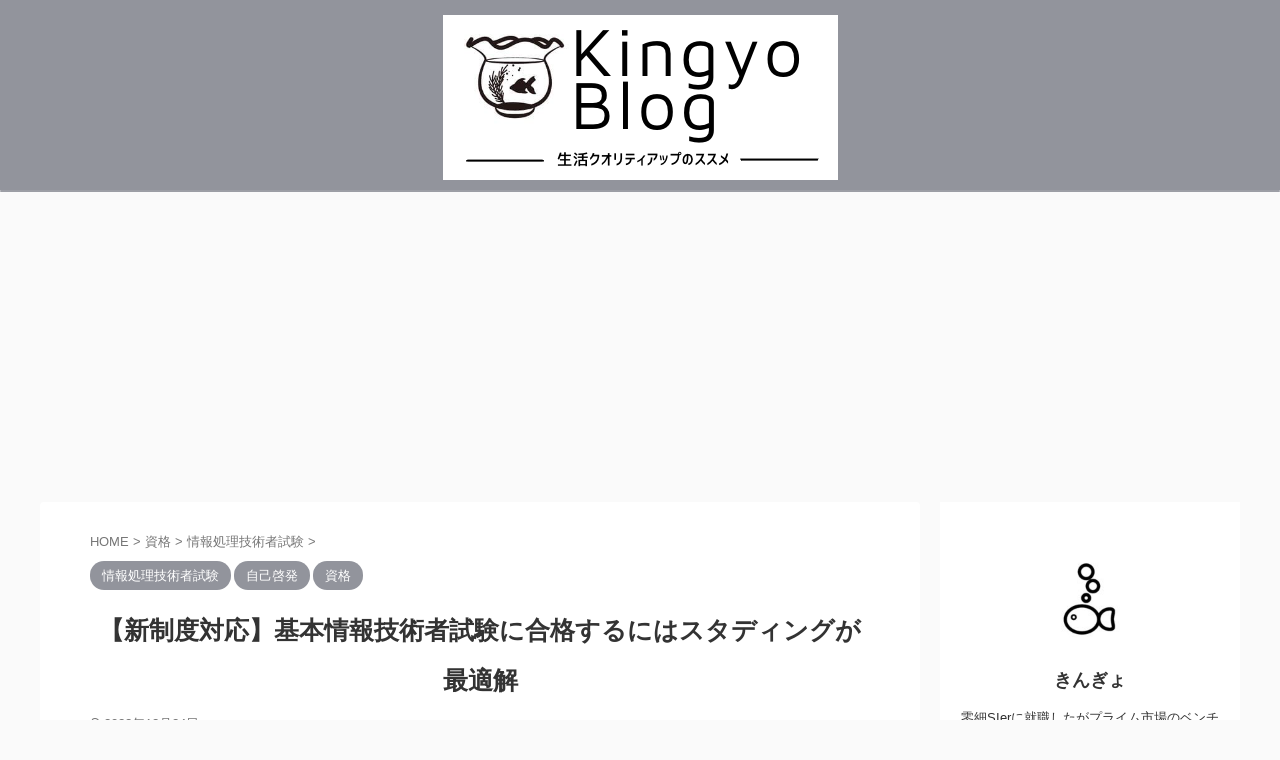

--- FILE ---
content_type: text/html; charset=UTF-8
request_url: https://kingyo-blog.com/studying_fe_pass/
body_size: 37989
content:

<!DOCTYPE html>
<!--[if lt IE 7]>
<html class="ie6" lang="ja"> <![endif]-->
<!--[if IE 7]>
<html class="i7" lang="ja"> <![endif]-->
<!--[if IE 8]>
<html class="ie" lang="ja"> <![endif]-->
<!--[if gt IE 8]><!-->
<html lang="ja" class="s-navi-search-overlay ">
	<!--<![endif]-->
	<head prefix="og: http://ogp.me/ns# fb: http://ogp.me/ns/fb# article: http://ogp.me/ns/article#">
		
	<!-- Global site tag (gtag.js) - Google Analytics -->
	<script async src="https://www.googletagmanager.com/gtag/js?id=G-FVJEWWRST0"></script>
	<script>
	  window.dataLayer = window.dataLayer || [];
	  function gtag(){dataLayer.push(arguments);}
	  gtag('js', new Date());

	  gtag('config', 'G-FVJEWWRST0');
	</script>
			<meta charset="UTF-8" >
		<meta name="viewport" content="width=device-width,initial-scale=1.0,user-scalable=no,viewport-fit=cover">
		<meta name="format-detection" content="telephone=no" >
		<meta name="referrer" content="no-referrer-when-downgrade"/>

		
		<link rel="alternate" type="application/rss+xml" title="きんぎょブログ RSS Feed" href="https://kingyo-blog.com/feed/" />
		<link rel="pingback" href="https://kingyo-blog.com/xmlrpc.php" >
		<!--[if lt IE 9]>
		<script src="https://kingyo-blog.com/wp-content/themes/affinger/js/html5shiv.js"></script>
		<![endif]-->
				<meta name='robots' content='max-image-preview:large' />
<title>【新制度対応】基本情報技術者試験に合格するにはスタディングが最適解</title>
<link rel='dns-prefetch' href='//ajax.googleapis.com' />
<link rel='dns-prefetch' href='//use.fontawesome.com' />
<script type="text/javascript">
window._wpemojiSettings = {"baseUrl":"https:\/\/s.w.org\/images\/core\/emoji\/14.0.0\/72x72\/","ext":".png","svgUrl":"https:\/\/s.w.org\/images\/core\/emoji\/14.0.0\/svg\/","svgExt":".svg","source":{"concatemoji":"https:\/\/kingyo-blog.com\/wp-includes\/js\/wp-emoji-release.min.js?ver=6.1"}};
/*! This file is auto-generated */
!function(e,a,t){var n,r,o,i=a.createElement("canvas"),p=i.getContext&&i.getContext("2d");function s(e,t){var a=String.fromCharCode,e=(p.clearRect(0,0,i.width,i.height),p.fillText(a.apply(this,e),0,0),i.toDataURL());return p.clearRect(0,0,i.width,i.height),p.fillText(a.apply(this,t),0,0),e===i.toDataURL()}function c(e){var t=a.createElement("script");t.src=e,t.defer=t.type="text/javascript",a.getElementsByTagName("head")[0].appendChild(t)}for(o=Array("flag","emoji"),t.supports={everything:!0,everythingExceptFlag:!0},r=0;r<o.length;r++)t.supports[o[r]]=function(e){if(p&&p.fillText)switch(p.textBaseline="top",p.font="600 32px Arial",e){case"flag":return s([127987,65039,8205,9895,65039],[127987,65039,8203,9895,65039])?!1:!s([55356,56826,55356,56819],[55356,56826,8203,55356,56819])&&!s([55356,57332,56128,56423,56128,56418,56128,56421,56128,56430,56128,56423,56128,56447],[55356,57332,8203,56128,56423,8203,56128,56418,8203,56128,56421,8203,56128,56430,8203,56128,56423,8203,56128,56447]);case"emoji":return!s([129777,127995,8205,129778,127999],[129777,127995,8203,129778,127999])}return!1}(o[r]),t.supports.everything=t.supports.everything&&t.supports[o[r]],"flag"!==o[r]&&(t.supports.everythingExceptFlag=t.supports.everythingExceptFlag&&t.supports[o[r]]);t.supports.everythingExceptFlag=t.supports.everythingExceptFlag&&!t.supports.flag,t.DOMReady=!1,t.readyCallback=function(){t.DOMReady=!0},t.supports.everything||(n=function(){t.readyCallback()},a.addEventListener?(a.addEventListener("DOMContentLoaded",n,!1),e.addEventListener("load",n,!1)):(e.attachEvent("onload",n),a.attachEvent("onreadystatechange",function(){"complete"===a.readyState&&t.readyCallback()})),(e=t.source||{}).concatemoji?c(e.concatemoji):e.wpemoji&&e.twemoji&&(c(e.twemoji),c(e.wpemoji)))}(window,document,window._wpemojiSettings);
</script>
<style type="text/css">
img.wp-smiley,
img.emoji {
	display: inline !important;
	border: none !important;
	box-shadow: none !important;
	height: 1em !important;
	width: 1em !important;
	margin: 0 0.07em !important;
	vertical-align: -0.1em !important;
	background: none !important;
	padding: 0 !important;
}
</style>
	<link rel='stylesheet' id='wp-block-library-css' href='https://kingyo-blog.com/wp-includes/css/dist/block-library/style.min.css?ver=6.1' type='text/css' media='all' />
<style id='wp-block-library-inline-css' type='text/css'>
.has-text-align-justify{text-align:justify;}
</style>
<link rel='stylesheet' id='mediaelement-css' href='https://kingyo-blog.com/wp-includes/js/mediaelement/mediaelementplayer-legacy.min.css?ver=4.2.17' type='text/css' media='all' />
<link rel='stylesheet' id='wp-mediaelement-css' href='https://kingyo-blog.com/wp-includes/js/mediaelement/wp-mediaelement.min.css?ver=6.1' type='text/css' media='all' />
<link rel='stylesheet' id='classic-theme-styles-css' href='https://kingyo-blog.com/wp-includes/css/classic-themes.min.css?ver=1' type='text/css' media='all' />
<style id='global-styles-inline-css' type='text/css'>
body{--wp--preset--color--black: #000000;--wp--preset--color--cyan-bluish-gray: #abb8c3;--wp--preset--color--white: #ffffff;--wp--preset--color--pale-pink: #f78da7;--wp--preset--color--vivid-red: #cf2e2e;--wp--preset--color--luminous-vivid-orange: #ff6900;--wp--preset--color--luminous-vivid-amber: #fcb900;--wp--preset--color--light-green-cyan: #eefaff;--wp--preset--color--vivid-green-cyan: #00d084;--wp--preset--color--pale-cyan-blue: #8ed1fc;--wp--preset--color--vivid-cyan-blue: #0693e3;--wp--preset--color--vivid-purple: #9b51e0;--wp--preset--color--soft-red: #e92f3d;--wp--preset--color--light-grayish-red: #fdf0f2;--wp--preset--color--vivid-yellow: #ffc107;--wp--preset--color--very-pale-yellow: #fffde7;--wp--preset--color--very-light-gray: #fafafa;--wp--preset--color--very-dark-gray: #313131;--wp--preset--color--original-color-a: #00B900;--wp--preset--color--original-color-b: #f4fff4;--wp--preset--color--original-color-c: #F3E5F5;--wp--preset--color--original-color-d: #9E9D24;--wp--preset--gradient--vivid-cyan-blue-to-vivid-purple: linear-gradient(135deg,rgba(6,147,227,1) 0%,rgb(155,81,224) 100%);--wp--preset--gradient--light-green-cyan-to-vivid-green-cyan: linear-gradient(135deg,rgb(122,220,180) 0%,rgb(0,208,130) 100%);--wp--preset--gradient--luminous-vivid-amber-to-luminous-vivid-orange: linear-gradient(135deg,rgba(252,185,0,1) 0%,rgba(255,105,0,1) 100%);--wp--preset--gradient--luminous-vivid-orange-to-vivid-red: linear-gradient(135deg,rgba(255,105,0,1) 0%,rgb(207,46,46) 100%);--wp--preset--gradient--very-light-gray-to-cyan-bluish-gray: linear-gradient(135deg,rgb(238,238,238) 0%,rgb(169,184,195) 100%);--wp--preset--gradient--cool-to-warm-spectrum: linear-gradient(135deg,rgb(74,234,220) 0%,rgb(151,120,209) 20%,rgb(207,42,186) 40%,rgb(238,44,130) 60%,rgb(251,105,98) 80%,rgb(254,248,76) 100%);--wp--preset--gradient--blush-light-purple: linear-gradient(135deg,rgb(255,206,236) 0%,rgb(152,150,240) 100%);--wp--preset--gradient--blush-bordeaux: linear-gradient(135deg,rgb(254,205,165) 0%,rgb(254,45,45) 50%,rgb(107,0,62) 100%);--wp--preset--gradient--luminous-dusk: linear-gradient(135deg,rgb(255,203,112) 0%,rgb(199,81,192) 50%,rgb(65,88,208) 100%);--wp--preset--gradient--pale-ocean: linear-gradient(135deg,rgb(255,245,203) 0%,rgb(182,227,212) 50%,rgb(51,167,181) 100%);--wp--preset--gradient--electric-grass: linear-gradient(135deg,rgb(202,248,128) 0%,rgb(113,206,126) 100%);--wp--preset--gradient--midnight: linear-gradient(135deg,rgb(2,3,129) 0%,rgb(40,116,252) 100%);--wp--preset--duotone--dark-grayscale: url('#wp-duotone-dark-grayscale');--wp--preset--duotone--grayscale: url('#wp-duotone-grayscale');--wp--preset--duotone--purple-yellow: url('#wp-duotone-purple-yellow');--wp--preset--duotone--blue-red: url('#wp-duotone-blue-red');--wp--preset--duotone--midnight: url('#wp-duotone-midnight');--wp--preset--duotone--magenta-yellow: url('#wp-duotone-magenta-yellow');--wp--preset--duotone--purple-green: url('#wp-duotone-purple-green');--wp--preset--duotone--blue-orange: url('#wp-duotone-blue-orange');--wp--preset--font-size--small: .8em;--wp--preset--font-size--medium: 20px;--wp--preset--font-size--large: 1.5em;--wp--preset--font-size--x-large: 42px;--wp--preset--font-size--st-regular: 1em;--wp--preset--font-size--huge: 3em;--wp--preset--spacing--20: 0.44rem;--wp--preset--spacing--30: 0.67rem;--wp--preset--spacing--40: 1rem;--wp--preset--spacing--50: 1.5rem;--wp--preset--spacing--60: 2.25rem;--wp--preset--spacing--70: 3.38rem;--wp--preset--spacing--80: 5.06rem;}:where(.is-layout-flex){gap: 0.5em;}body .is-layout-flow > .alignleft{float: left;margin-inline-start: 0;margin-inline-end: 2em;}body .is-layout-flow > .alignright{float: right;margin-inline-start: 2em;margin-inline-end: 0;}body .is-layout-flow > .aligncenter{margin-left: auto !important;margin-right: auto !important;}body .is-layout-constrained > .alignleft{float: left;margin-inline-start: 0;margin-inline-end: 2em;}body .is-layout-constrained > .alignright{float: right;margin-inline-start: 2em;margin-inline-end: 0;}body .is-layout-constrained > .aligncenter{margin-left: auto !important;margin-right: auto !important;}body .is-layout-constrained > :where(:not(.alignleft):not(.alignright):not(.alignfull)){max-width: var(--wp--style--global--content-size);margin-left: auto !important;margin-right: auto !important;}body .is-layout-constrained > .alignwide{max-width: var(--wp--style--global--wide-size);}body .is-layout-flex{display: flex;}body .is-layout-flex{flex-wrap: wrap;align-items: center;}body .is-layout-flex > *{margin: 0;}:where(.wp-block-columns.is-layout-flex){gap: 2em;}.has-black-color{color: var(--wp--preset--color--black) !important;}.has-cyan-bluish-gray-color{color: var(--wp--preset--color--cyan-bluish-gray) !important;}.has-white-color{color: var(--wp--preset--color--white) !important;}.has-pale-pink-color{color: var(--wp--preset--color--pale-pink) !important;}.has-vivid-red-color{color: var(--wp--preset--color--vivid-red) !important;}.has-luminous-vivid-orange-color{color: var(--wp--preset--color--luminous-vivid-orange) !important;}.has-luminous-vivid-amber-color{color: var(--wp--preset--color--luminous-vivid-amber) !important;}.has-light-green-cyan-color{color: var(--wp--preset--color--light-green-cyan) !important;}.has-vivid-green-cyan-color{color: var(--wp--preset--color--vivid-green-cyan) !important;}.has-pale-cyan-blue-color{color: var(--wp--preset--color--pale-cyan-blue) !important;}.has-vivid-cyan-blue-color{color: var(--wp--preset--color--vivid-cyan-blue) !important;}.has-vivid-purple-color{color: var(--wp--preset--color--vivid-purple) !important;}.has-black-background-color{background-color: var(--wp--preset--color--black) !important;}.has-cyan-bluish-gray-background-color{background-color: var(--wp--preset--color--cyan-bluish-gray) !important;}.has-white-background-color{background-color: var(--wp--preset--color--white) !important;}.has-pale-pink-background-color{background-color: var(--wp--preset--color--pale-pink) !important;}.has-vivid-red-background-color{background-color: var(--wp--preset--color--vivid-red) !important;}.has-luminous-vivid-orange-background-color{background-color: var(--wp--preset--color--luminous-vivid-orange) !important;}.has-luminous-vivid-amber-background-color{background-color: var(--wp--preset--color--luminous-vivid-amber) !important;}.has-light-green-cyan-background-color{background-color: var(--wp--preset--color--light-green-cyan) !important;}.has-vivid-green-cyan-background-color{background-color: var(--wp--preset--color--vivid-green-cyan) !important;}.has-pale-cyan-blue-background-color{background-color: var(--wp--preset--color--pale-cyan-blue) !important;}.has-vivid-cyan-blue-background-color{background-color: var(--wp--preset--color--vivid-cyan-blue) !important;}.has-vivid-purple-background-color{background-color: var(--wp--preset--color--vivid-purple) !important;}.has-black-border-color{border-color: var(--wp--preset--color--black) !important;}.has-cyan-bluish-gray-border-color{border-color: var(--wp--preset--color--cyan-bluish-gray) !important;}.has-white-border-color{border-color: var(--wp--preset--color--white) !important;}.has-pale-pink-border-color{border-color: var(--wp--preset--color--pale-pink) !important;}.has-vivid-red-border-color{border-color: var(--wp--preset--color--vivid-red) !important;}.has-luminous-vivid-orange-border-color{border-color: var(--wp--preset--color--luminous-vivid-orange) !important;}.has-luminous-vivid-amber-border-color{border-color: var(--wp--preset--color--luminous-vivid-amber) !important;}.has-light-green-cyan-border-color{border-color: var(--wp--preset--color--light-green-cyan) !important;}.has-vivid-green-cyan-border-color{border-color: var(--wp--preset--color--vivid-green-cyan) !important;}.has-pale-cyan-blue-border-color{border-color: var(--wp--preset--color--pale-cyan-blue) !important;}.has-vivid-cyan-blue-border-color{border-color: var(--wp--preset--color--vivid-cyan-blue) !important;}.has-vivid-purple-border-color{border-color: var(--wp--preset--color--vivid-purple) !important;}.has-vivid-cyan-blue-to-vivid-purple-gradient-background{background: var(--wp--preset--gradient--vivid-cyan-blue-to-vivid-purple) !important;}.has-light-green-cyan-to-vivid-green-cyan-gradient-background{background: var(--wp--preset--gradient--light-green-cyan-to-vivid-green-cyan) !important;}.has-luminous-vivid-amber-to-luminous-vivid-orange-gradient-background{background: var(--wp--preset--gradient--luminous-vivid-amber-to-luminous-vivid-orange) !important;}.has-luminous-vivid-orange-to-vivid-red-gradient-background{background: var(--wp--preset--gradient--luminous-vivid-orange-to-vivid-red) !important;}.has-very-light-gray-to-cyan-bluish-gray-gradient-background{background: var(--wp--preset--gradient--very-light-gray-to-cyan-bluish-gray) !important;}.has-cool-to-warm-spectrum-gradient-background{background: var(--wp--preset--gradient--cool-to-warm-spectrum) !important;}.has-blush-light-purple-gradient-background{background: var(--wp--preset--gradient--blush-light-purple) !important;}.has-blush-bordeaux-gradient-background{background: var(--wp--preset--gradient--blush-bordeaux) !important;}.has-luminous-dusk-gradient-background{background: var(--wp--preset--gradient--luminous-dusk) !important;}.has-pale-ocean-gradient-background{background: var(--wp--preset--gradient--pale-ocean) !important;}.has-electric-grass-gradient-background{background: var(--wp--preset--gradient--electric-grass) !important;}.has-midnight-gradient-background{background: var(--wp--preset--gradient--midnight) !important;}.has-small-font-size{font-size: var(--wp--preset--font-size--small) !important;}.has-medium-font-size{font-size: var(--wp--preset--font-size--medium) !important;}.has-large-font-size{font-size: var(--wp--preset--font-size--large) !important;}.has-x-large-font-size{font-size: var(--wp--preset--font-size--x-large) !important;}
.wp-block-navigation a:where(:not(.wp-element-button)){color: inherit;}
:where(.wp-block-columns.is-layout-flex){gap: 2em;}
.wp-block-pullquote{font-size: 1.5em;line-height: 1.6;}
</style>
<link rel='stylesheet' id='contact-form-7-css' href='https://kingyo-blog.com/wp-content/plugins/contact-form-7/includes/css/styles.css?ver=5.4.1' type='text/css' media='all' />
<link rel='stylesheet' id='toc-screen-css' href='https://kingyo-blog.com/wp-content/plugins/table-of-contents-plus/screen.min.css?ver=2002' type='text/css' media='all' />
<link rel='stylesheet' id='ppress-frontend-css' href='https://kingyo-blog.com/wp-content/plugins/wp-user-avatar/assets/css/frontend.min.css?ver=4.3.1' type='text/css' media='all' />
<link rel='stylesheet' id='ppress-flatpickr-css' href='https://kingyo-blog.com/wp-content/plugins/wp-user-avatar/assets/flatpickr/flatpickr.min.css?ver=4.3.1' type='text/css' media='all' />
<link rel='stylesheet' id='ppress-select2-css' href='https://kingyo-blog.com/wp-content/plugins/wp-user-avatar/assets/select2/select2.min.css?ver=6.1' type='text/css' media='all' />
<link rel='stylesheet' id='normalize-css' href='https://kingyo-blog.com/wp-content/themes/affinger/css/normalize.css?ver=1.5.9' type='text/css' media='all' />
<link rel='stylesheet' id='st_svg-css' href='https://kingyo-blog.com/wp-content/themes/affinger/st_svg/style.css?ver=6.1' type='text/css' media='all' />
<link rel='stylesheet' id='slick-css' href='https://kingyo-blog.com/wp-content/themes/affinger/vendor/slick/slick.css?ver=1.8.0' type='text/css' media='all' />
<link rel='stylesheet' id='slick-theme-css' href='https://kingyo-blog.com/wp-content/themes/affinger/vendor/slick/slick-theme.css?ver=1.8.0' type='text/css' media='all' />
<link rel='stylesheet' id='fonts-googleapis-notosansjp-css' href='//fonts.googleapis.com/css?family=Noto+Sans+JP%3A400%2C700&#038;display=swap&#038;subset=japanese&#038;ver=6.1' type='text/css' media='all' />
<link rel='stylesheet' id='style-css' href='https://kingyo-blog.com/wp-content/themes/affinger/style.css?ver=6.1' type='text/css' media='all' />
<link rel='stylesheet' id='child-style-css' href='https://kingyo-blog.com/wp-content/themes/affinger-child/style.css?ver=6.1' type='text/css' media='all' />
<link rel='stylesheet' id='single-css' href='https://kingyo-blog.com/wp-content/themes/affinger/st-rankcss.php' type='text/css' media='all' />
<link rel='stylesheet' id='font-awesome-official-css' href='https://use.fontawesome.com/releases/v6.2.0/css/all.css' type='text/css' media='all' integrity="sha384-SOnAn/m2fVJCwnbEYgD4xzrPtvsXdElhOVvR8ND1YjB5nhGNwwf7nBQlhfAwHAZC" crossorigin="anonymous" />
<link rel='stylesheet' id='hcb-style-css' href='https://kingyo-blog.com/wp-content/plugins/highlighting-code-block/build/css/hcb--dark.css?ver=1.7.0' type='text/css' media='all' />
<style id='hcb-style-inline-css' type='text/css'>
:root{--hcb-font-size: 14px}:root{--hcb-font-size--mobile: 13px}:root{--hcb-font-family:Menlo, Consolas, "Hiragino Kaku Gothic ProN", "Hiragino Sans", Meiryo, sans-serif;}
</style>
<link rel='stylesheet' id='st-themecss-css' href='https://kingyo-blog.com/wp-content/themes/affinger/st-themecss-loader.php?ver=6.1' type='text/css' media='all' />
<link rel='stylesheet' id='font-awesome-official-v4shim-css' href='https://use.fontawesome.com/releases/v6.2.0/css/v4-shims.css' type='text/css' media='all' integrity="sha384-MAgG0MNwzSXBbmOw4KK9yjMrRaUNSCk3WoZPkzVC1rmhXzerY4gqk/BLNYtdOFCO" crossorigin="anonymous" />
<link rel='stylesheet' id='jetpack_css-css' href='https://kingyo-blog.com/wp-content/plugins/jetpack/css/jetpack.css?ver=11.0.2' type='text/css' media='all' />
<script type='text/javascript' src='//ajax.googleapis.com/ajax/libs/jquery/1.11.3/jquery.min.js?ver=1.11.3' id='jquery-js'></script>
<script type='text/javascript' src='https://kingyo-blog.com/wp-content/plugins/wp-user-avatar/assets/flatpickr/flatpickr.min.js?ver=4.3.1' id='ppress-flatpickr-js'></script>
<script type='text/javascript' src='https://kingyo-blog.com/wp-content/plugins/wp-user-avatar/assets/select2/select2.min.js?ver=4.3.1' id='ppress-select2-js'></script>
<link rel="https://api.w.org/" href="https://kingyo-blog.com/wp-json/" /><link rel="alternate" type="application/json" href="https://kingyo-blog.com/wp-json/wp/v2/posts/652" /><link rel='shortlink' href='https://kingyo-blog.com/?p=652' />
<link rel="alternate" type="application/json+oembed" href="https://kingyo-blog.com/wp-json/oembed/1.0/embed?url=https%3A%2F%2Fkingyo-blog.com%2Fstudying_fe_pass%2F" />
<link rel="alternate" type="text/xml+oembed" href="https://kingyo-blog.com/wp-json/oembed/1.0/embed?url=https%3A%2F%2Fkingyo-blog.com%2Fstudying_fe_pass%2F&#038;format=xml" />
<style type="text/css">div#toc_container ul li {font-size: 90%;}</style><style>img#wpstats{display:none}</style>
	<meta name="robots" content="index, follow" />
<meta name="description" content="基本情報技術者試験はITエンジニアの登竜門と言われ、若手エンジニアが持っておくべき資格です。オンライン講座のスタディングは合格を最短で実現するためのツールが揃っており特にお勧めできます。スタディングの基本情報技術者試験の講座についてまとめています。">
<meta name="thumbnail" content="https://kingyo-blog.com/wp-content/uploads/2022/08/24448494_s.jpg">
<meta name="google-site-verification" content="ibKbkPhbHSThTLQoCC0PxLpe3muYy9WCuqEChu4mVqM" />
<link rel="canonical" href="https://kingyo-blog.com/studying_fe_pass/" />
<noscript><style>.lazyload[data-src]{display:none !important;}</style></noscript><style>.lazyload{background-image:none !important;}.lazyload:before{background-image:none !important;}</style><link rel="icon" href="https://kingyo-blog.com/wp-content/uploads/2022/11/cropped-122230-32x32.jpg" sizes="32x32" />
<link rel="icon" href="https://kingyo-blog.com/wp-content/uploads/2022/11/cropped-122230-192x192.jpg" sizes="192x192" />
<link rel="apple-touch-icon" href="https://kingyo-blog.com/wp-content/uploads/2022/11/cropped-122230-180x180.jpg" />
<meta name="msapplication-TileImage" content="https://kingyo-blog.com/wp-content/uploads/2022/11/cropped-122230-270x270.jpg" />
		<style type="text/css" id="wp-custom-css">
			.my-skyblue {color: #6c9fce;}		</style>
				
<!-- OGP -->

<meta property="og:type" content="article">
<meta property="og:title" content="【新制度対応】基本情報技術者試験に合格するにはスタディングが最適解">
<meta property="og:url" content="https://kingyo-blog.com/studying_fe_pass/">
<meta property="og:description" content="IT系資格の中でも一番の人気を誇る基本情報技術者試験の資格取得を目指す方にとって、やはり独学では難しいところもありますよね？ またどうやって段階的に勉強を進めたらいいかわからずに立ち止まっている方もい">
<meta property="og:site_name" content="きんぎょブログ">
<meta property="og:image" content="https://kingyo-blog.com/wp-content/uploads/2022/08/24448494_s.jpg">


	<meta property="article:published_time" content="2022-08-21T07:28:45+09:00" />
		<meta property="article:author" content="きんぎょ" />

				<meta name="twitter:card" content="summary_large_image">
	
	<meta name="twitter:site" content="@king_yo_blog">
	<meta name="twitter:title" content="【新制度対応】基本情報技術者試験に合格するにはスタディングが最適解">
	<meta name="twitter:description" content="IT系資格の中でも一番の人気を誇る基本情報技術者試験の資格取得を目指す方にとって、やはり独学では難しいところもありますよね？ またどうやって段階的に勉強を進めたらいいかわからずに立ち止まっている方もい">
	<meta name="twitter:image" content="https://kingyo-blog.com/wp-content/uploads/2022/08/24448494_s.jpg">
<!-- /OGP -->
		


<script>
	(function (window, document, $, undefined) {
		'use strict';

		var SlideBox = (function () {
			/**
			 * @param $element
			 *
			 * @constructor
			 */
			function SlideBox($element) {
				this._$element = $element;
			}

			SlideBox.prototype.$content = function () {
				return this._$element.find('[data-st-slidebox-content]');
			};

			SlideBox.prototype.$toggle = function () {
				return this._$element.find('[data-st-slidebox-toggle]');
			};

			SlideBox.prototype.$icon = function () {
				return this._$element.find('[data-st-slidebox-icon]');
			};

			SlideBox.prototype.$text = function () {
				return this._$element.find('[data-st-slidebox-text]');
			};

			SlideBox.prototype.is_expanded = function () {
				return !!(this._$element.filter('[data-st-slidebox-expanded="true"]').length);
			};

			SlideBox.prototype.expand = function () {
				var self = this;

				this.$content().slideDown()
					.promise()
					.then(function () {
						var $icon = self.$icon();
						var $text = self.$text();

						$icon.removeClass($icon.attr('data-st-slidebox-icon-collapsed'))
							.addClass($icon.attr('data-st-slidebox-icon-expanded'))

						$text.text($text.attr('data-st-slidebox-text-expanded'))

						self._$element.removeClass('is-collapsed')
							.addClass('is-expanded');

						self._$element.attr('data-st-slidebox-expanded', 'true');
					});
			};

			SlideBox.prototype.collapse = function () {
				var self = this;

				this.$content().slideUp()
					.promise()
					.then(function () {
						var $icon = self.$icon();
						var $text = self.$text();

						$icon.removeClass($icon.attr('data-st-slidebox-icon-expanded'))
							.addClass($icon.attr('data-st-slidebox-icon-collapsed'))

						$text.text($text.attr('data-st-slidebox-text-collapsed'))

						self._$element.removeClass('is-expanded')
							.addClass('is-collapsed');

						self._$element.attr('data-st-slidebox-expanded', 'false');
					});
			};

			SlideBox.prototype.toggle = function () {
				if (this.is_expanded()) {
					this.collapse();
				} else {
					this.expand();
				}
			};

			SlideBox.prototype.add_event_listeners = function () {
				var self = this;

				this.$toggle().on('click', function (event) {
					self.toggle();
				});
			};

			SlideBox.prototype.initialize = function () {
				this.add_event_listeners();
			};

			return SlideBox;
		}());

		function on_ready() {
			var slideBoxes = [];

			$('[data-st-slidebox]').each(function () {
				var $element = $(this);
				var slideBox = new SlideBox($element);

				slideBoxes.push(slideBox);

				slideBox.initialize();
			});

			return slideBoxes;
		}

		$(on_ready);
	}(window, window.document, jQuery));
</script>

<script>
	(function (window, document, $, undefined) {
		'use strict';

		$(function(){
		  $('#st-tab-menu li').on('click', function(){
			if($(this).not('active')){
			  $(this).addClass('active').siblings('li').removeClass('active');
			  var index = $('#st-tab-menu li').index(this);
			  $('#st-tab-menu + #st-tab-box div').eq(index).addClass('active').siblings('div').removeClass('active');
			}
		  });
		});
	}(window, window.document, jQuery));
</script>

<script>
	(function (window, document, $, undefined) {
		'use strict';

		$(function(){
			/* 第一階層のみの目次にクラスを挿入 */
			$("#toc_container:not(:has(ul ul))").addClass("only-toc");
			/* アコーディオンメニュー内のカテゴリにクラス追加 */
			$(".st-ac-box ul:has(.cat-item)").each(function(){
				$(this).addClass("st-ac-cat");
			});
		});
	}(window, window.document, jQuery));
</script>

<script>
	(function (window, document, $, undefined) {
		'use strict';

		$(function(){
									$('.st-star').parent('.rankh4').css('padding-bottom','5px'); // スターがある場合のランキング見出し調整
		});
	}(window, window.document, jQuery));
</script>



	<script>
		(function (window, document, $, undefined) {
			'use strict';

			$(function() {
				$('.is-style-st-paragraph-kaiwa').wrapInner('<span class="st-paragraph-kaiwa-text">');
			});
		}(window, window.document, jQuery));
	</script>

	<script>
		(function (window, document, $, undefined) {
			'use strict';

			$(function() {
				$('.is-style-st-paragraph-kaiwa-b').wrapInner('<span class="st-paragraph-kaiwa-text">');
			});
		}(window, window.document, jQuery));
	</script>

<script>
	/* Gutenbergスタイルを調整 */
	(function (window, document, $, undefined) {
		'use strict';

		$(function() {
			$( '[class^="is-style-st-paragraph-"],[class*=" is-style-st-paragraph-"]' ).wrapInner( '<span class="st-noflex"></span>' );
		});
	}(window, window.document, jQuery));
</script>



			</head>
	<body class="post-template-default single single-post postid-652 single-format-standard not-front-page" >
<script data-cfasync="false">var ewww_webp_supported=false;</script>				<div id="st-ami">
				<div id="wrapper" class="">
				<div id="wrapper-in">

					

<header id="st-headwide">
	<div id="header-full">
		<div id="headbox-bg">
			<div id="headbox">

					<nav id="s-navi" class="pcnone" data-st-nav data-st-nav-type="normal">
		<dl class="acordion is-active" data-st-nav-primary>
			<dt class="trigger">
				<p class="acordion_button"><span class="op op-menu"><i class="st-fa st-svg-menu"></i></span></p>

				
									<div id="st-mobile-logo"></div>
				
				<!-- 追加メニュー -->
				
				<!-- 追加メニュー2 -->
				
			</dt>

			<dd class="acordion_tree">
				<div class="acordion_tree_content">

					

																		<div class="clear"></div>

					
				</div>
			</dd>

					</dl>

					</nav>

									<div id="header-l">
						
						<div id="st-text-logo">
								<!-- ロゴ又はブログ名 -->
    					<p class="sitename sitename-only"><a href="https://kingyo-blog.com/">
                					<img class="sitename-only-img lazyload" src="[data-uri]" width="395" height="165" alt="きんぎょブログ" data-src="https://kingyo-blog.com/wp-content/uploads/2022/11/logo.png" decoding="async"><noscript><img class="sitename-only-img" src="https://kingyo-blog.com/wp-content/uploads/2022/11/logo.png" width="395" height="165" alt="きんぎょブログ" data-eio="l"></noscript>                            </a></p>
            
						</div>
					</div><!-- /#header-l -->
				
				<div id="header-r" class="smanone">
					
				</div><!-- /#header-r -->

			</div><!-- /#headbox -->
		</div><!-- /#headbox-bg clearfix -->

		
		
		
		
			

			<div id="gazou-wide">
					<div id="st-menubox">
			<div id="st-menuwide">
							</div>
		</div>
										<div id="st-headerbox">
						<div id="st-header">
						</div>
					</div>
									</div>
		
	</div><!-- #header-full -->

	





</header>

					<div id="content-w">

						
						
	
			<div id="st-header-post-under-box" class="st-header-post-no-data "
		     style="">
			<div class="st-dark-cover">
							</div>
		</div>
	
<div id="content" class="clearfix">
	<div id="contentInner">
		<main>
			<article>
									<div id="post-652" class="st-post post-652 post type-post status-publish format-standard has-post-thumbnail hentry category-3 category-25 category-certification tag-4 tag-5">
				
					
					
					
					<!--ぱんくず -->
											<div
							id="breadcrumb">
							<ol itemscope itemtype="http://schema.org/BreadcrumbList">
								<li itemprop="itemListElement" itemscope itemtype="http://schema.org/ListItem">
									<a href="https://kingyo-blog.com" itemprop="item">
										<span itemprop="name">HOME</span>
									</a>
									&gt;
									<meta itemprop="position" content="1"/>
								</li>

								
																	<li itemprop="itemListElement" itemscope itemtype="http://schema.org/ListItem">
										<a href="https://kingyo-blog.com/category/certification/" itemprop="item">
											<span
												itemprop="name">資格</span>
										</a>
										&gt;
										<meta itemprop="position" content="2"/>
									</li>
																										<li itemprop="itemListElement" itemscope itemtype="http://schema.org/ListItem">
										<a href="https://kingyo-blog.com/category/certification/%e6%83%85%e5%a0%b1%e5%87%a6%e7%90%86%e6%8a%80%e8%a1%93%e8%80%85%e8%a9%a6%e9%a8%93/" itemprop="item">
											<span
												itemprop="name">情報処理技術者試験</span>
										</a>
										&gt;
										<meta itemprop="position" content="3"/>
									</li>
																								</ol>

													</div>
										<!--/ ぱんくず -->

					<!--ループ開始 -->
															
																									<p class="st-catgroup">
																<a href="https://kingyo-blog.com/category/certification/%e6%83%85%e5%a0%b1%e5%87%a6%e7%90%86%e6%8a%80%e8%a1%93%e8%80%85%e8%a9%a6%e9%a8%93/" title="View all posts in 情報処理技術者試験" rel="category tag"><span class="catname st-catid3">情報処理技術者試験</span></a> <a href="https://kingyo-blog.com/category/%e8%87%aa%e5%b7%b1%e5%95%93%e7%99%ba/" title="View all posts in 自己啓発" rel="category tag"><span class="catname st-catid25">自己啓発</span></a> <a href="https://kingyo-blog.com/category/certification/" title="View all posts in 資格" rel="category tag"><span class="catname st-catid31">資格</span></a>							</p>
						
						<h1 class="entry-title">【新制度対応】基本情報技術者試験に合格するにはスタディングが最適解</h1>

						
	<div class="blogbox ">
		<p><span class="kdate">
													<i class="st-fa st-svg-refresh"></i><time class="updated" datetime="2022-12-24T17:29:10+0900">2022年12月24日</time>
						</span></p>
	</div>
					
					
					
					<div class="mainbox">
						<div id="nocopy" ><!-- コピー禁止エリアここから -->
																<div class=" st-eyecatch-under">

					<img width="640" height="478" src="[data-uri]" class="attachment-full size-full wp-post-image lazyload" alt="" decoding="async"   data-src="https://kingyo-blog.com/wp-content/uploads/2022/08/24448494_s.jpg" data-srcset="https://kingyo-blog.com/wp-content/uploads/2022/08/24448494_s.jpg 640w, https://kingyo-blog.com/wp-content/uploads/2022/08/24448494_s-300x224.jpg 300w" data-sizes="auto" /><noscript><img width="640" height="478" src="https://kingyo-blog.com/wp-content/uploads/2022/08/24448494_s.jpg" class="attachment-full size-full wp-post-image" alt="" decoding="async" srcset="https://kingyo-blog.com/wp-content/uploads/2022/08/24448494_s.jpg 640w, https://kingyo-blog.com/wp-content/uploads/2022/08/24448494_s-300x224.jpg 300w" sizes="(max-width: 640px) 100vw, 640px" data-eio="l" /></noscript>
		
	</div>
							
							
							
							<div class="entry-content">
								
<div style="height:25px" aria-hidden="true" class="wp-block-spacer"></div>



<div class="st-kaiwa-box kaiwaicon1 clearfix">
	<div class="st-kaiwa-face"><img src="[data-uri]" width="60px" data-src="https://kingyo-blog.com/wp-content/uploads/2022/05/nayamu_boy2-300x286.png" decoding="async" class="lazyload"><noscript><img src="https://kingyo-blog.com/wp-content/uploads/2022/05/nayamu_boy2-300x286.png" width="60px" data-eio="l"></noscript>
		<div class="st-kaiwa-face-name">悩める人</div>
	</div>
	<div class="st-kaiwa-area">
		<div class="st-kaiwa-hukidashi"><div class="wp-block-st-blocks-st-kaiwa">
<p>基本情報技術者試験の資格勉強をしているけどやっぱり難しい・・・</p>



<p>独学じゃ限界が来ているかもしれないな・・・</p>



<p>スタディングっていうオンライン講座が良さそうだけどどんなものだろうか・・・</p>
</div></div>
	</div>
</div>



<div style="height:25px" aria-hidden="true" class="wp-block-spacer"></div>



<p>IT系資格の中でも一番の人気を誇る基本情報技術者試験の資格取得を目指す方にとって、やはり独学では難しいところもありますよね？</p>



<div style="height:25px" aria-hidden="true" class="wp-block-spacer"></div>



<p>またどうやって段階的に勉強を進めたらいいかわからずに立ち止まっている方もいることでしょう。</p>



<div style="height:25px" aria-hidden="true" class="wp-block-spacer"></div>



<p>また何度も不合格になってしまって合格が遠い方や、早く合格を勝ち取りたい方もいると思います。</p>



<div style="height:25px" aria-hidden="true" class="wp-block-spacer"></div>



<p>つらいですよね。私も基本情報に合格できずに早く確実に合格できないか悩んでいたときがありました。</p>



<div style="height:25px" aria-hidden="true" class="wp-block-spacer"></div>



<p>そのような方向けに選択肢の一つとしてぜひ検討してほしいことが、<strong><span class="marker-under-red">オンライン講座を受けてみる</span></strong>ということです。</p>



<div style="height:25px" aria-hidden="true" class="wp-block-spacer"></div>



<p>このままでは資格取得が遠のくばかりですから、ぜひ<strong><span class="marker-under-red">人に教わる</span></strong>ということも前向きに検討してみてください！</p>



<div style="height:25px" aria-hidden="true" class="wp-block-spacer"></div>



<p>本記事では次のことについて解説しています。</p>



<div style="height:25px" aria-hidden="true" class="wp-block-spacer"></div>



<i class="fas fa-check my-skyblue "></i> <span style="font-size: 120%;"><span class="huto">本記事の内容</span></span>



<div style="height:25px" aria-hidden="true" class="wp-block-spacer"></div>



<ol class="is-style-st-maruck has-st-border has-st-solid-border has-st-medium-border-width">
<li><a href="#a1">オンライン資格講座スタディングとは</a></li>



<li><a href="#a2">オンライン資格講座スタディングと他の講座の違い</a></li>



<li><a href="#a3">オンライン資格講座スタディングの合格者の声</a></li>



<li><a href="#a4">オンライン資格講座スタディングに向いていない人の特徴</a></li>



<li><a href="#a5">オンライン資格講座スタディングに向いている人の特徴</a></li>
</ol>



<div style="height:25px" aria-hidden="true" class="wp-block-spacer"></div>



<div id="toc_container" class="toc_white no_bullets"><p class="toc_title">Contents</p><ul class="toc_list"><li><a href="#i">オンライン資格講座スタディングとは？</a><ul><li><a href="#i-2">その①：スキマ時間を使って学習を進めることができる仕組み</a></li><li><a href="#i-3">その②：授業風景を流すだけでなく動画講座として最適化されている</a><ul><li><a href="#130">1講座30分程度の時間に収まっている</a></li><li><a href="#i-4">倍速再生ができる</a></li><li><a href="#i-5">音声講座が付属している</a></li></ul></li><li><a href="#i-6">その③：段階的なアウトプット学習で着実に力を付ける仕組み</a></li><li><a href="#i-7">その④：考え抜かれた効率的な勉強法と学習ツール</a><ul><li><a href="#i-8">①基本講座</a></li><li><a href="#i-9">②スマート問題集</a></li><li><a href="#i-10">③セレクト過去問題集</a></li><li><a href="#i-11">④午後試験解説講座</a></li><li><a href="#i-12">⑤直前対策模試</a></li><li><a href="#AI">⑥AI問題復習</a></li><li><a href="#i-13">⑦学習フロー</a></li><li><a href="#i-14">⑧学習レポート</a></li></ul></li><li><a href="#20234">その⑤：2023年4月からの新制度に対応している</a></li><li><a href="#i-15">その⑥：低価格設定</a></li></ul></li><li><a href="#i-16">オンライン資格講座スタディングと他の講座の違い</a></li><li><a href="#i-17">オンライン資格講座スタディングの合格者の声</a><ul><li><a href="#i-18">①講義とテストがワンセットになっていて分野ごとに理解しやすい</a></li><li><a href="#i-19">②次にやるべき目標がイメージしやすい</a></li><li><a href="#i-20">③試験に出るところだけを重点的に学習できた</a></li></ul></li><li><a href="#i-21">オンライン資格講座スタディングに向いていない人の特徴</a><ul><li><a href="#i-22">①独学で学習を進められる方</a></li><li><a href="#i-23">②経験豊富でバランスよく知識を持っている方</a></li></ul></li><li><a href="#i-24">オンライン資格講座スタディングに向いている人の特徴</a><ul><li><a href="#i-25">①どのように学習を進めたらいいかわからない人</a></li><li><a href="#i-26">②独学では難しいと感じている人</a></li><li><a href="#i-27">③合格までの費用を抑えたい人</a></li></ul></li><li><a href="#i-28">まとめ</a></li></ul></div>
<h2 id="a1"><span id="i">オンライン<strong>資格</strong>講座スタディングとは？</span></h2>


<div class="wp-block-image">
<figure class="aligncenter size-full"><img decoding="async" width="640" height="478" src="[data-uri]" alt="" class="wp-image-671 lazyload"   data-src="https://kingyo-blog.com/wp-content/uploads/2022/08/24288831_s.jpg" data-srcset="https://kingyo-blog.com/wp-content/uploads/2022/08/24288831_s.jpg 640w, https://kingyo-blog.com/wp-content/uploads/2022/08/24288831_s-300x224.jpg 300w" data-sizes="auto" /><noscript><img decoding="async" width="640" height="478" src="https://kingyo-blog.com/wp-content/uploads/2022/08/24288831_s.jpg" alt="" class="wp-image-671" srcset="https://kingyo-blog.com/wp-content/uploads/2022/08/24288831_s.jpg 640w, https://kingyo-blog.com/wp-content/uploads/2022/08/24288831_s-300x224.jpg 300w" sizes="(max-width: 640px) 100vw, 640px" data-eio="l" /></noscript></figure></div>


<div style="height:25px" aria-hidden="true" class="wp-block-spacer"></div>



<p>オンライン資格講座スタディングは情報系資格取得だけでなく、中小企業診断士や司法試験、税理士、建築士などの資格取得を目指す方向けの講座もあり、さまざまな資格取得ができるツールです。</p>



<div style="height:25px" aria-hidden="true" class="wp-block-spacer"></div>



<p>忙しい方でも通勤時間や休憩時間などのスキマ時間で学習を進めることができることを売りとし、有料受講者数が14万人を超え、業界注目のオンライン資格講座に成長しました。</p>



<div style="height:25px" aria-hidden="true" class="wp-block-spacer"></div>



<p>次のように特徴をまとめています。</p>



<div style="height:25px" aria-hidden="true" class="wp-block-spacer"></div>



<i class="fas fa-check my-skyblue "></i> <span style="font-size: 120%;"><span class="huto">オンライン資格講座スタディングの特徴</span></span>



<div style="height:25px" aria-hidden="true" class="wp-block-spacer"></div>



<ol class="is-style-st-square-checkbox has-st-border has-st-solid-border has-st-medium-border-width">
<li><a href="#a11">その①：スキマ時間を使って学習を進めることができる仕組み</a></li>



<li><a href="#a12">その②：授業風景を流すだけでなく動画講座として最適化されている</a></li>



<li><a href="#a13">その③：段階的なアウトプット学習で着実に力を付ける仕組み</a></li>



<li><a href="#a14">その④：考え抜かれた効率的な勉強法と学習ツール</a></li>



<li><a href="#a15">その⑤：2023年4月からの新制度に対応している</a></li>



<li><a href="#a16">その⑥：低価格設定</a></li>
</ol>



<div style="height:25px" aria-hidden="true" class="wp-block-spacer"></div>



<h3 id="a11"><span id="i-2"><strong>その①：スキマ時間を使って学習を進めることができる仕組み</strong></span></h3>



<div style="height:25px" aria-hidden="true" class="wp-block-spacer"></div>



<p>スタディングでは移動時間などのスキマ時間を有効活用して学習できるスタイルが支持されています。</p>



<div style="height:25px" aria-hidden="true" class="wp-block-spacer"></div>



<p>別に机に向かってテキストと向かうことだけが勉強ではありませんよね？</p>



<div style="height:25px" aria-hidden="true" class="wp-block-spacer"></div>



<p><strong><span class="marker-under-red">スマートフォンやタブレットを利用した学習方法が、移動時間などのスキマ時間を有意義な時間に変えます。</span></strong></p>



<div style="height:25px" aria-hidden="true" class="wp-block-spacer"></div>



<div class="st-kaiwa-box kaiwaicon1 clearfix">
	<div class="st-kaiwa-face"><img src="[data-uri]" width="60px" data-src="https://kingyo-blog.com/wp-content/uploads/2022/11/122230-300x300.jpg" decoding="async" class="lazyload"><noscript><img src="https://kingyo-blog.com/wp-content/uploads/2022/11/122230-300x300.jpg" width="60px" data-eio="l"></noscript>
		<div class="st-kaiwa-face-name">きんぎょ</div>
	</div>
	<div class="st-kaiwa-area">
		<div class="st-kaiwa-hukidashi"><div class="wp-block-st-blocks-st-kaiwa">
<p>通勤時間、移動時間、昼休み、待ち時間、就寝前後など活用できるシチュエーションはたくさんありますよ！</p>
</div></div>
	</div>
</div>



<div style="height:25px" aria-hidden="true" class="wp-block-spacer"></div>



<p>あるイベントとイベントの間の時間はもったいないと思いませんか？</p>



<div style="height:25px" aria-hidden="true" class="wp-block-spacer"></div>



<p>例えば一日のスケジュールのうち、細切れの時間を洗い出してみましょう。</p>



<div style="height:25px" aria-hidden="true" class="wp-block-spacer"></div>



<figure class="wp-block-table is-style-regular"><table><thead><tr><th>時刻</th><th>スケジュール</th><th>勉強時間</th></tr></thead><tbody><tr><td>7:00～</td><td>起床・出勤準備</td><td></td></tr><tr><td>8:00～</td><td>電車での通勤中にスマートフォンで動画講座を見て学習</td><td><strong>1時間</strong></td></tr><tr><td>9:00～</td><td>仕事</td><td></td></tr><tr><td>12:00～</td><td>休憩時間にスマートフォンでテキストを読み知識を整理</td><td><strong>30分</strong></td></tr><tr><td>13:00～</td><td>仕事</td><td></td></tr><tr><td>15:00～</td><td>客先への移動中にスマートフォンで動画講座を見て学習</td><td><strong>30分</strong></td></tr><tr><td>16:00～</td><td>客先打ち合わせ</td><td></td></tr><tr><td>18:00～</td><td>電車での帰宅中にスマートフォンで動画講座を見て学習</td><td><strong>1時間</strong></td></tr><tr><td>19:00～</td><td>帰宅・夕飯・休憩</td><td></td></tr><tr><td>21:00～</td><td>自宅のパソコンでパターン別練習問題を解く</td><td><strong>1時間</strong></td></tr></tbody><tfoot><tr><td></td><td></td><td><strong>合計：4時間</strong></td></tr></tfoot></table></figure>



<div style="height:25px" aria-hidden="true" class="wp-block-spacer"></div>



<p>これは一例にすぎませんが、細切れではありますが4時間のスキマ時間を有効活用できそうです。</p>



<div style="height:25px" aria-hidden="true" class="wp-block-spacer"></div>



<p>知識の定着は繰り返しインプットしてアウトプットするというバランスが大切です。</p>



<div style="height:25px" aria-hidden="true" class="wp-block-spacer"></div>



<p><strong><span class="marker-under-red">インプットはスキマ時間に行い、家での集中する時間帯はアウトプットに使う</span></strong>ことをおすすめします。</p>



<div style="height:25px" aria-hidden="true" class="wp-block-spacer"></div>



<h3 id="a12"><span id="i-3"><strong>その②：授業風景を流すだけでなく動画講座として最適化されている</strong></span></h3>



<div style="height:25px" aria-hidden="true" class="wp-block-spacer"></div>



<p>スタディングでは、テレビの情報番組を見るような感覚でインプット学習ができます。</p>



<div style="height:25px" aria-hidden="true" class="wp-block-spacer"></div>



<p>初心者にとってテキストと図だけではわかりにくい部分が多く出てきますが、基本的に動画での解説だと直感的で分かりやすいですよね？</p>



<div style="height:25px" aria-hidden="true" class="wp-block-spacer"></div>



<p>スタディングの動画講座を利用すると、知識をスムーズにインプットできます。</p>



<div style="height:25px" aria-hidden="true" class="wp-block-spacer"></div>



<p>動画講座の特徴について次のようにまとめました。</p>



<div style="height:25px" aria-hidden="true" class="wp-block-spacer"></div>



<i class="fas fa-check my-skyblue "></i> <span style="font-size: 120%;"><span class="huto">スタディングの動画講座の特徴</span></span>



<div style="height:25px" aria-hidden="true" class="wp-block-spacer"></div>



<ul class="is-style-st-no-border has-st-border has-st-solid-border has-st-thick-border-width">
<li>1講座30分程度の時間に収まっている</li>



<li>倍速再生ができる</li>



<li>音声講座が付属している</li>
</ul>



<div style="height:25px" aria-hidden="true" class="wp-block-spacer"></div>



<h4 class="has-st-icon has-st-icon-check is-style-st-heading-custom-check has-very-pale-yellow-background-color has-background"><span id="130"><strong>1講座30分程度の時間に収まっている</strong></span></h4>



<div style="height:25px" aria-hidden="true" class="wp-block-spacer"></div>



<p>1講座の動画があまり長いと移動時間中などに見切ることができずに、知識も定着しにくいです。</p>



<div style="height:25px" aria-hidden="true" class="wp-block-spacer"></div>



<p>スタディングの動画は<strong><span class="marker-under-red">1講座が30程度にまとめられている</span></strong>のでスキマ時間でも集中して消化できます。</p>



<div style="height:25px" aria-hidden="true" class="wp-block-spacer"></div>



<h4 class="has-st-icon has-st-icon-check is-style-st-heading-custom-check has-very-pale-yellow-background-color has-background"><span id="i-4"><strong>倍速再生ができる</strong></span></h4>



<div style="height:25px" aria-hidden="true" class="wp-block-spacer"></div>



<p>倍速再生は忙しい社会人にはすごく助かる機能ではないでしょうか。</p>



<div style="height:25px" aria-hidden="true" class="wp-block-spacer"></div>



<p>忙しい社会人は時間を効率的に使う必要があります。</p>



<div style="height:25px" aria-hidden="true" class="wp-block-spacer"></div>



<p>時間を短縮しつつ多くの情報を素早くインプットすることができます。</p>



<div style="height:25px" aria-hidden="true" class="wp-block-spacer"></div>



<p>倍速でちゃんと頭に入ってくるのか疑問に思われる方もいると思いますが、こちらのリンクにある通り、<strong><span class="marker-under-red">倍速再生で見ても理解度は下がらない</span></strong>という研究結果が出ています。</p>



<div style="height:25px" aria-hidden="true" class="wp-block-spacer"></div>



<p><a href="https://gigazine.net/news/20220103-watching-lecture-twice-double-speed-better/">https://gigazine.net/news/20220103-watching-lecture-twice-double-speed-better/</a></p>



<div style="height:25px" aria-hidden="true" class="wp-block-spacer"></div>



<div class="st-kaiwa-box kaiwaicon1 clearfix">
	<div class="st-kaiwa-face"><img src="[data-uri]" width="60px" data-src="https://kingyo-blog.com/wp-content/uploads/2022/11/122230-300x300.jpg" decoding="async" class="lazyload"><noscript><img src="https://kingyo-blog.com/wp-content/uploads/2022/11/122230-300x300.jpg" width="60px" data-eio="l"></noscript>
		<div class="st-kaiwa-face-name">きんぎょ</div>
	</div>
	<div class="st-kaiwa-area">
		<div class="st-kaiwa-hukidashi"><div class="wp-block-st-blocks-st-kaiwa">
<p>集中して取り組めばしっかりと頭にインプットできるので、時間を有効に使うためにも活用しましょう！</p>
</div></div>
	</div>
</div>



<div style="height:25px" aria-hidden="true" class="wp-block-spacer"></div>



<h4 class="has-st-icon has-st-icon-check is-style-st-heading-custom-check has-very-pale-yellow-background-color has-background"><span id="i-5"><strong>音声講座が付属している</strong></span></h4>



<div style="height:25px" aria-hidden="true" class="wp-block-spacer"></div>



<p>音声講座は動画を見ることができない状況のときに活躍します。</p>



<div style="height:25px" aria-hidden="true" class="wp-block-spacer"></div>



<p>車通勤の方はスマートフォンをBluetoothでカーナビに接続すれば、車内で音声を聞くことができます。</p>



<div style="height:25px" aria-hidden="true" class="wp-block-spacer"></div>



<p>このようなニーズに答えるためにも、スタディングは<strong><span class="marker-under-red">耳だけでもインプットできる仕組み</span></strong>を持ち合わせています。</p>



<div style="height:25px" aria-hidden="true" class="wp-block-spacer"></div>



<h3 id="a13"><span id="i-6"><strong>その③：段階的なアウトプット学習で着実に力を付ける仕組み</strong></span></h3>



<div style="height:25px" aria-hidden="true" class="wp-block-spacer"></div>



<p>次の順番で学ぶことができれば着実に合格する力を積み重ねることができます。</p>



<div style="height:25px" aria-hidden="true" class="wp-block-spacer"></div>



<p class="is-style-st-paragraph-memo has-light-green-cyan-background-color has-background">インプット学習（ビデオ／音声講座）<br>↓<br>通勤問題週（基礎力を身につけるための問題集）<br>↓<br>セレクト過去問集</p>



<div style="height:25px" aria-hidden="true" class="wp-block-spacer"></div>



<p>試験に合格するための最大のコツは<strong><span class="marker-under-red">問題練習をしながら実力をつけること</span></strong>です。</p>



<div style="height:25px" aria-hidden="true" class="wp-block-spacer"></div>



<p>スタディングでは、ビデオ／音声講座でインプットした後、最適な順番でアウトプット学習できるよう「<strong><span class="marker-under-red">学習フロー機能</span></strong>」が組まれてます。</p>



<div style="height:25px" aria-hidden="true" class="wp-block-spacer"></div>



<div class="st-kaiwa-box kaiwaicon1 clearfix">
	<div class="st-kaiwa-face"><img src="[data-uri]" width="60px" data-src="https://kingyo-blog.com/wp-content/uploads/2022/05/nayamu_boy2-300x286.png" decoding="async" class="lazyload"><noscript><img src="https://kingyo-blog.com/wp-content/uploads/2022/05/nayamu_boy2-300x286.png" width="60px" data-eio="l"></noscript>
		<div class="st-kaiwa-face-name">悩める人</div>
	</div>
	<div class="st-kaiwa-area">
		<div class="st-kaiwa-hukidashi"><div class="wp-block-st-blocks-st-kaiwa">
<p>今日は何を勉強したらいいんだろう・・・</p>
</div></div>
	</div>
</div>



<div style="height:25px" aria-hidden="true" class="wp-block-spacer"></div>



<p>というような無駄な時間をなくすことができ、時間を有効活用できます。</p>



<div style="height:25px" aria-hidden="true" class="wp-block-spacer"></div>



<p>段階的に問題練習をすることによって無理なく試験に合格できる実力が身につきます。</p>



<div style="height:25px" aria-hidden="true" class="wp-block-spacer"></div>



<div class="st-kaiwa-box kaiwaicon1 clearfix">
	<div class="st-kaiwa-face"><img src="[data-uri]" width="60px" data-src="https://kingyo-blog.com/wp-content/uploads/2022/11/122230-300x300.jpg" decoding="async" class="lazyload"><noscript><img src="https://kingyo-blog.com/wp-content/uploads/2022/11/122230-300x300.jpg" width="60px" data-eio="l"></noscript>
		<div class="st-kaiwa-face-name">きんぎょ</div>
	</div>
	<div class="st-kaiwa-area">
		<div class="st-kaiwa-hukidashi"><div class="wp-block-st-blocks-st-kaiwa">
<p>日々忙しいエンジニアでもあまり負担をかけずに無理なく合格を目指せるのはとても魅力です！</p>
</div></div>
	</div>
</div>



<div style="height:25px" aria-hidden="true" class="wp-block-spacer"></div>



<h3 id="a14"><span id="i-7"><strong>その④：考え抜かれた効率的な勉強法と学習ツール</strong></span></h3>



<div style="height:25px" aria-hidden="true" class="wp-block-spacer"></div>



<p>スタディングでは、とことん受講者が合格できるようにという考えのもと作られた、とても優れたツールがいくつもあります。</p>



<div style="height:25px" aria-hidden="true" class="wp-block-spacer"></div>



<p>例えば基本情報技術者試験では次のようなツール（教材）があります。</p>



<div style="height:25px" aria-hidden="true" class="wp-block-spacer"></div>



<i class="fas fa-check my-skyblue "></i> <span style="font-size: 120%;"><span class="huto">基本情報技術者講座の教材</span></span>



<div style="height:25px" aria-hidden="true" class="wp-block-spacer"></div>



<ul class="is-style-st-no-border has-st-border has-st-solid-border has-st-thick-border-width">
<li>基本講座</li>



<li>スマート問題集</li>



<li>セレクト過去問題集</li>



<li>午後試験解説講座</li>



<li>直前対策模試</li>



<li>AI問題復習</li>



<li>学習フロー</li>



<li>学習レポート</li>
</ul>



<div style="height:25px" aria-hidden="true" class="wp-block-spacer"></div>



<h4 class="has-st-icon has-st-icon-check is-style-st-heading-custom-check has-very-pale-yellow-background-color has-background"><span id="i-8"><strong>①基本講座</strong></span></h4>



<div style="height:25px" aria-hidden="true" class="wp-block-spacer"></div>



<p>基本情報技術者試験に合格するために必要なことを凝縮した講義です。</p>



<div style="height:25px" aria-hidden="true" class="wp-block-spacer"></div>



<p>図解でわかりやすく解説しており、専門的な難しい用語も根本からしっかり理解することができます。</p>



<div style="height:25px" aria-hidden="true" class="wp-block-spacer"></div>



<p>基本講座にはビデオ講座、音声講座とともに、スマートフォンで持ち運べるWEBテキストがあります。</p>



<div style="height:25px" aria-hidden="true" class="wp-block-spacer"></div>



<p>動画講座でざっくりと解説をインプットしたあとに、WEBテキストをじっくり読み込むと頭に入りやすいです。</p>



<div style="height:25px" aria-hidden="true" class="wp-block-spacer"></div>



<div class="st-kaiwa-box kaiwaicon1 clearfix">
	<div class="st-kaiwa-face"><img src="[data-uri]" width="60px" data-src="https://kingyo-blog.com/wp-content/uploads/2022/11/122230-300x300.jpg" decoding="async" class="lazyload"><noscript><img src="https://kingyo-blog.com/wp-content/uploads/2022/11/122230-300x300.jpg" width="60px" data-eio="l"></noscript>
		<div class="st-kaiwa-face-name">きんぎょ</div>
	</div>
	<div class="st-kaiwa-area">
		<div class="st-kaiwa-hukidashi"><div class="wp-block-st-blocks-st-kaiwa">
<p>慣れたきたら動画を倍速にして再生して繰り返し見ることでさらに知識が定着しますよ！</p>
</div></div>
	</div>
</div>



<div style="height:25px" aria-hidden="true" class="wp-block-spacer"></div>



<h4 class="has-st-icon has-st-icon-check is-style-st-heading-custom-check has-very-pale-yellow-background-color has-background"><span id="i-9"><strong>②スマート問題集</strong></span></h4>



<div style="height:25px" aria-hidden="true" class="wp-block-spacer"></div>



<p>スマート問題集は、合格に必要な知識を◯×問題で学ぶことができます。</p>



<div style="height:25px" aria-hidden="true" class="wp-block-spacer"></div>



<p>◯×なので1問にかける時間が少ない分多くの問題に触れることができるので、スキマ時間に最適なツールです。</p>



<div style="height:25px" aria-hidden="true" class="wp-block-spacer"></div>



<div class="st-kaiwa-box kaiwaicon1 clearfix">
	<div class="st-kaiwa-face"><img src="[data-uri]" width="60px" data-src="https://kingyo-blog.com/wp-content/uploads/2022/11/122230-300x300.jpg" decoding="async" class="lazyload"><noscript><img src="https://kingyo-blog.com/wp-content/uploads/2022/11/122230-300x300.jpg" width="60px" data-eio="l"></noscript>
		<div class="st-kaiwa-face-name">きんぎょ</div>
	</div>
	<div class="st-kaiwa-area">
		<div class="st-kaiwa-hukidashi"><div class="wp-block-st-blocks-st-kaiwa">
<p>ゲーム感覚で楽しみながら基礎知識の振り返りができるのでとてもおすすめです！</p>
</div></div>
	</div>
</div>



<div style="height:25px" aria-hidden="true" class="wp-block-spacer"></div>



<h4 class="is-style-st-heading-custom-check has-very-pale-yellow-background-color has-background"><span id="i-10">③セレクト過去問題集</span></h4>



<div style="height:25px" aria-hidden="true" class="wp-block-spacer"></div>



<p>セレクト過去問題集は過去の試験から、<strong><span class="marker-under-red">よく出題される問題をテーマ別に厳選したオンライン過去問題集</span></strong>です。</p>



<div style="height:25px" aria-hidden="true" class="wp-block-spacer"></div>



<p>本気で合格を目指す方は、このセレクト過去問題集を繰り返し解くことになり、試験に合格するための力を確実に身につけることができます。</p>



<div style="height:25px" aria-hidden="true" class="wp-block-spacer"></div>



<p>なぜなら、基本情報技術者試験は出題範囲がとても広い試験なので、<strong><span class="marker-under-red">問題の出題傾向から考え抜かれた過去問題集はとても価値がある</span></strong>からです。</p>



<div style="height:25px" aria-hidden="true" class="wp-block-spacer"></div>



<p>つまり無駄な勉強をしなくて済みます。</p>



<div style="height:25px" aria-hidden="true" class="wp-block-spacer"></div>



<p>また丁寧な解説もついて来ますので、とことん納得するまで解説を読み込むことで知識が定着します。</p>



<div style="height:25px" aria-hidden="true" class="wp-block-spacer"></div>



<p>このセレクト過去問題集で徹底的にアウトプットしましょう！</p>



<div style="height:25px" aria-hidden="true" class="wp-block-spacer"></div>



<h4 class="is-style-st-heading-custom-check has-very-pale-yellow-background-color has-background"><span id="i-11">④午後試験解説講座</span></h4>



<div style="height:25px" aria-hidden="true" class="wp-block-spacer"></div>



<p>基本情報技術者試験にとって午後試験が鬼門となります。</p>



<div style="height:25px" aria-hidden="true" class="wp-block-spacer"></div>



<p>午前試験で問われるような基礎知識を前提とした応用問題が午後試験では問われるからです。</p>



<div style="height:25px" aria-hidden="true" class="wp-block-spacer"></div>



<p>午後試験解説講座では動画を利用した、午後試験の解き方のノウハウを学ぶことができます。</p>



<div style="height:25px" aria-hidden="true" class="wp-block-spacer"></div>



<p>長文をどのように読み進めていくか、解答をどのように導くかという解答ノウハウは、中々ほかでは教えてくれませんので非常に参考になります。</p>



<div style="height:25px" aria-hidden="true" class="wp-block-spacer"></div>



<h4 class="is-style-st-heading-custom-check has-very-pale-yellow-background-color has-background"><span id="i-12">⑤直前対策模試</span></h4>



<div style="height:25px" aria-hidden="true" class="wp-block-spacer"></div>



<p>直前対策模試はその名の通り試験本番直前に解くことをおすすめしています。</p>



<div style="height:25px" aria-hidden="true" class="wp-block-spacer"></div>



<p>基本情報技術者試験はCBT方式（PCで実施する試験）で行われますので、いざ本番でいきなり取り組むときに戸惑ってしまいます。</p>



<div style="height:25px" aria-hidden="true" class="wp-block-spacer"></div>



<p>そこで<strong><span class="marker-under-red">直前対策模試は本番のCBT試験に限りなく近い状態で模擬試験を受けることができる</span></strong>のです。</p>



<div style="height:25px" aria-hidden="true" class="wp-block-spacer"></div>



<p>また、受験後には練習問題として何度も解くことができます。</p>



<div style="height:25px" aria-hidden="true" class="wp-block-spacer"></div>



<p>間違えた問題だけを復習できる機能も搭載されているので復習にも便利です。</p>



<div style="height:25px" aria-hidden="true" class="wp-block-spacer"></div>



<div class="st-kaiwa-box kaiwaicon1 clearfix">
	<div class="st-kaiwa-face"><img src="[data-uri]" width="60px" data-src="https://kingyo-blog.com/wp-content/uploads/2022/11/122230-300x300.jpg" decoding="async" class="lazyload"><noscript><img src="https://kingyo-blog.com/wp-content/uploads/2022/11/122230-300x300.jpg" width="60px" data-eio="l"></noscript>
		<div class="st-kaiwa-face-name">きんぎょ</div>
	</div>
	<div class="st-kaiwa-area">
		<div class="st-kaiwa-hukidashi"><div class="wp-block-st-blocks-st-kaiwa">
<p>勉強してきたことを本番で発揮できなければ意味がありません！</p>



<p>直前対策模試で慣れておきましょう！</p>
</div></div>
	</div>
</div>



<div style="height:25px" aria-hidden="true" class="wp-block-spacer"></div>



<h4 class="is-style-st-heading-custom-check has-very-pale-yellow-background-color has-background"><span id="AI">⑥AI問題復習</span></h4>



<div style="height:25px" aria-hidden="true" class="wp-block-spacer"></div>



<p>自分が解いた問題の成績に合わせて、AIが次回復習日を設定し、その日復習するべき問題を自動で出題するという、最新技術を使用したサポート機能です。</p>



<div style="height:25px" aria-hidden="true" class="wp-block-spacer"></div>



<p>たとえば覚えた用語は次の日には思い出せますが、時間が経つと「あれ？なんだったっけ？」となってしまうこともあります。</p>



<div style="height:25px" aria-hidden="true" class="wp-block-spacer"></div>



<p>AI問題復習は良いタイミングで復習すべき問題を提案してくれますので、<strong><span class="marker-under-red">復習する問題やタイミングに悩むことなく効率的に実力アップできます</span></strong>。</p>



<div style="height:25px" aria-hidden="true" class="wp-block-spacer"></div>



<p>さらに、手動で問題の条件を決められるカスタムモードも搭載しており、「前回間違えた問題」「この科目だけ」等の細かい条件も設定できます。</p>



<div style="height:25px" aria-hidden="true" class="wp-block-spacer"></div>



<div class="st-kaiwa-box kaiwaicon1 clearfix">
	<div class="st-kaiwa-face"><img src="[data-uri]" width="60px" data-src="https://kingyo-blog.com/wp-content/uploads/2022/11/122230-300x300.jpg" decoding="async" class="lazyload"><noscript><img src="https://kingyo-blog.com/wp-content/uploads/2022/11/122230-300x300.jpg" width="60px" data-eio="l"></noscript>
		<div class="st-kaiwa-face-name">きんぎょ</div>
	</div>
	<div class="st-kaiwa-area">
		<div class="st-kaiwa-hukidashi"><div class="wp-block-st-blocks-st-kaiwa">
<p>日々の勉強を強力にサポートしてくれる強い味方です！</p>
</div></div>
	</div>
</div>



<div style="height:25px" aria-hidden="true" class="wp-block-spacer"></div>



<h4 class="is-style-st-heading-custom-check has-very-pale-yellow-background-color has-background"><span id="i-13">⑦学習フロー</span></h4>



<div style="height:25px" aria-hidden="true" class="wp-block-spacer"></div>



<p>学習フローは、<strong><span class="marker-under-red">ガイドに従うだけで最適な順番で学習を進めることができる強力なサポート機能</span></strong>です。</p>



<div style="height:25px" aria-hidden="true" class="wp-block-spacer"></div>



<p>日々学習を始めるときに、学習フローを見れば「今日は何を学ぼう・・」と悩む必要がなくなります。</p>



<div style="height:25px" aria-hidden="true" class="wp-block-spacer"></div>



<p>ビデオ講座の後、最初は基礎的な問題、その後実戦的なトレーニングや演習に進む、というように最も効率的な順番で学べます。</p>



<div style="height:25px" aria-hidden="true" class="wp-block-spacer"></div>



<h4 class="is-style-st-heading-custom-check has-very-pale-yellow-background-color has-background"><span id="i-14">⑧学習レポート</span></h4>



<div style="height:25px" aria-hidden="true" class="wp-block-spacer"></div>



<p><br>スタディングで学習した時間や進捗状況が自動的に集計され、わかりやすいグラフと数値で表示されます。</p>



<div style="height:25px" aria-hidden="true" class="wp-block-spacer"></div>



<p>合格のために知識を定着させるには学習の継続が必要です。</p>



<div style="height:25px" aria-hidden="true" class="wp-block-spacer"></div>



<p>毎日の学習がグラフや数値となって見えるようになると、モチベーションも上がり継続する習慣が身につきやすいです。</p>



<div style="height:25px" aria-hidden="true" class="wp-block-spacer"></div>



<p>また試験までに◯時間勉強しようという目標設定にも役立ちます。</p>



<div style="height:25px" aria-hidden="true" class="wp-block-spacer"></div>



<h3 id="a15"><span id="20234"><strong>その⑤：2023年4月からの新制度に対応している</strong></span></h3>



<div style="height:25px" aria-hidden="true" class="wp-block-spacer"></div>



<p>基本情報技術者試験は2023年4月から新制度になります。</p>



<div style="height:25px" aria-hidden="true" class="wp-block-spacer"></div>



<p>特に午後問題の出題形式や出題範囲が大きく変わりますので、2023年4月以降の基本情報技術者試験を受ける方は注意が必要です。</p>



<div style="height:25px" aria-hidden="true" class="wp-block-spacer"></div>



<p>それでも安心してください。</p>



<div style="height:25px" aria-hidden="true" class="wp-block-spacer"></div>



<p><strong><span class="marker-under-red">スタディングではしっかり新制度に対応した講座が既に準備されています！</span></strong></p>



<div style="height:25px" aria-hidden="true" class="wp-block-spacer"></div>



<div class="st-mcbtn-box" style="margin-bottom: 20px;padding: 20px 10px;background:#fff5ee;"><p class="st-mcbox-title center" style="">＼急成長中のオンライン講座スタディング／</p><p class="st-mybtn" style="background:#039BE5; background: linear-gradient(to bottom, #29B6F6, #039BE5);border-color:#4FC3F7;border-width:1px;border-radius:5px;font-size:120%;font-weight:bold;color:#fff;width:90%;box-shadow:0 3px 0 #039BE5;"><a style="font-weight:bold;color:#fff;" href="https://px.a8.net/svt/ejp?a8mat=3NAEBN+6AU69E+1TDM+BW0YB&#038;amp;a8ejpredirect=https%3A%2F%2Fstudying.jp%2Fkihonjoho%2F" rel="noopener" target="_blank">業界最安値の基本情報技術者試験の学習サイトはこちらから<i class="st-fa fa-after st-svg-chevron-right st-css-no" aria-hidden="true"></i></a></p><p class="st-mcbox-text">※2023年新試験制度対応版！合格のためのメソッドが詰まっています！</p></div>



<div style="height:25px" aria-hidden="true" class="wp-block-spacer"></div>



<p class="is-style-st-paragraph-attention"><strong>2023年4月より基本情報技術者試験が新制度に生まれ変わります！</strong><br>新制度の概要や試験対策をこちらの記事にまとめていますのでぜひご覧ください！</p>


				<a href="https://kingyo-blog.com/fe_change_202304/" class="st-cardlink">
				<div class="kanren st-cardbox" >
											<div class="st-cardbox-label"><span style="" class="st-cardbox-label-text">詳細はこちら</span></div>
										<dl class="clearfix">
						<dt class="st-card-img">
																								<img width="150" height="100" src="[data-uri]" class="attachment-st_thumb150 size-st_thumb150 wp-post-image lazyload" alt="" decoding="async" loading="lazy"   data-src="https://kingyo-blog.com/wp-content/uploads/2022/08/24006210_s.jpg" data-srcset="https://kingyo-blog.com/wp-content/uploads/2022/08/24006210_s.jpg 640w, https://kingyo-blog.com/wp-content/uploads/2022/08/24006210_s-300x200.jpg 300w" data-sizes="auto" /><noscript><img width="150" height="100" src="https://kingyo-blog.com/wp-content/uploads/2022/08/24006210_s.jpg" class="attachment-st_thumb150 size-st_thumb150 wp-post-image" alt="" decoding="async" loading="lazy" srcset="https://kingyo-blog.com/wp-content/uploads/2022/08/24006210_s.jpg 640w, https://kingyo-blog.com/wp-content/uploads/2022/08/24006210_s-300x200.jpg 300w" sizes="(max-width: 150px) 100vw, 150px" data-eio="l" /></noscript>																					</dt>
						<dd>
															<h5 class="st-cardbox-t">【注目】2023年4月から基本情報技術者試験が新制度へ変わります！</h5>
							
															<div class="st-card-excerpt smanone">
									<p>ITエンジニアの登竜門と呼ばれる国家資格である、基本情報技術者試験の出題形式が変更になると、IPA公式から発表がありました。 結構大きな変化がありますので、どのように変わったかこの記事で理解していきま ... </p>
								</div>
																						<p class="cardbox-more">続きを見る</p>
													</dd>
					</dl>
				</div>
				</a>
				



<div style="height:25px" aria-hidden="true" class="wp-block-spacer"></div>



<h3 id="a16"><span id="i-15"><strong>その⑥：低価格設定</strong></span></h3>



<div style="height:25px" aria-hidden="true" class="wp-block-spacer"></div>



<p>スタディングの講座は業界でも圧倒的な低価格設定です。</p>



<div style="height:25px" aria-hidden="true" class="wp-block-spacer"></div>



<p>これは運営コストを極限まで削減し、合格を目指す方の手が届きやすいように寄り添った結果です。</p>



<div style="height:25px" aria-hidden="true" class="wp-block-spacer"></div>



<p><strong><span class="marker-under-red">低価格ですが動画やテキスト制作のための投資は妥協しておらず、非常に高品質なものばかり</span></strong>です。</p>



<div style="height:25px" aria-hidden="true" class="wp-block-spacer"></div>



<p>にも関わらずなぜ低価格を実現できるかというと、オンライン講座の特徴が関係します。</p>



<div style="height:25px" aria-hidden="true" class="wp-block-spacer"></div>



<p>通常のスクールのように教室に通う必要がなく、オンラインで完結しますので教室の維持費、大勢の講師、印刷代、配送代などが節約できます。</p>



<div style="height:25px" aria-hidden="true" class="wp-block-spacer"></div>



<p>浮いたコスト分、動画やテキスト制作に投資することで低価格を維持しつつ、高品質なものを作ることができます。</p>



<div style="height:25px" aria-hidden="true" class="wp-block-spacer"></div>



<p>これがオンラインスクールの良いところのひとつです。</p>



<div style="height:25px" aria-hidden="true" class="wp-block-spacer"></div>



<p>低価格という恩恵を受けつつ、高品質な講座にぜひ取り組みましょう。</p>



<div style="height:25px" aria-hidden="true" class="wp-block-spacer"></div>



<p><strong><span class="marker-under-red">講座はお試しで無料で始めることができます</span></strong>のでぜひアクセスしてみてください！</p>



<div style="height:25px" aria-hidden="true" class="wp-block-spacer"></div>


<div class="st-mcbtn-box" style="margin-bottom: 20px;padding: 20px 10px;background:#fff5ee;"><p class="st-mcbox-title center" style="">＼急成長中のオンライン講座スタディング／</p><p class="st-mybtn" style="background:#039BE5; background: linear-gradient(to bottom, #29B6F6, #039BE5);border-color:#4FC3F7;border-width:1px;border-radius:5px;font-size:120%;font-weight:bold;color:#fff;width:90%;box-shadow:0 3px 0 #039BE5;"><a style="font-weight:bold;color:#fff;" href="https://px.a8.net/svt/ejp?a8mat=3NAEBN+6AU69E+1TDM+BW0YB&#038;a8ejpredirect=https%3A%2F%2Fstudying.jp%2Fkihonjoho%2F" rel="noopener" target="_blank">業界最安値の基本情報技術者試験の学習サイトはこちらから<i class="st-fa fa-after st-svg-chevron-right st-css-no" aria-hidden="true"></i></a></p><p class="st-mcbox-text">※2023年新試験制度対応版！合格のためのメソッドが詰まっています！</p></div>



<div style="height:25px" aria-hidden="true" class="wp-block-spacer"></div>



<h2 id="a2"><span id="i-16"><strong>オンライン資格講座スタディングと他の講座の違い</strong></span></h2>


<div class="wp-block-image">
<figure class="aligncenter size-full"><img decoding="async" width="640" height="478" src="[data-uri]" alt="" class="wp-image-672 lazyload"   data-src="https://kingyo-blog.com/wp-content/uploads/2022/08/24279660_s.jpg" data-srcset="https://kingyo-blog.com/wp-content/uploads/2022/08/24279660_s.jpg 640w, https://kingyo-blog.com/wp-content/uploads/2022/08/24279660_s-300x224.jpg 300w" data-sizes="auto" /><noscript><img decoding="async" width="640" height="478" src="https://kingyo-blog.com/wp-content/uploads/2022/08/24279660_s.jpg" alt="" class="wp-image-672" srcset="https://kingyo-blog.com/wp-content/uploads/2022/08/24279660_s.jpg 640w, https://kingyo-blog.com/wp-content/uploads/2022/08/24279660_s-300x224.jpg 300w" sizes="(max-width: 640px) 100vw, 640px" data-eio="l" /></noscript></figure></div>


<div style="height:25px" aria-hidden="true" class="wp-block-spacer"></div>



<p>スタディングと今までの資格学校や通信講座はどのように違うのでしょうか？</p>



<div style="height:25px" aria-hidden="true" class="wp-block-spacer"></div>



<p>違いを表にまとめました。</p>



<div style="height:25px" aria-hidden="true" class="wp-block-spacer"></div>



<p>また、過去に資格学校・通信講座で挫折を経験した方も、スタディングで再チャレンジした結果、数多くの方が合格されています。</p>



<div style="height:25px" aria-hidden="true" class="wp-block-spacer"></div>



<figure class="wp-block-table"><table><thead><tr><th></th><th>スタディング</th><th>大手資格学校・通信講座</th></tr></thead><tbody><tr><td>学習場所と時間</td><td>いつでもどこでも学べる<br>スマートフォン、タブレット、PCがあれば全ての講座を学べる</td><td>教室や、自宅など勉強のための場所が必要<br>テキストや問題集などを用意・持ち運ぶ必要がある</td></tr><tr><td>インプット学習</td><td>専用スタジオによる高品質な映像講義<br>テレビの情報番組のようにテキスト無しで理解できる</td><td>教室などの講義を撮影した映像<br>テキストが無いと理解できない</td></tr><tr><td>テキスト</td><td>WEBでいつでも参照可能<br>検索機能ですぐに探せる</td><td>冊子のみ</td></tr><tr><td>問題練習</td><td>オンラインでいつでも練習できる</td><td>冊子が中心</td></tr><tr><td>学習手順</td><td>学習フローにより、最適な順番で講座を受講できる</td><td>講義以外の学習は、自己責任で行うためいつ何を学習したらよいかわかりにくい</td></tr><tr><td>講師</td><td>誰でもベストな講師の講義が受けられる</td><td>通学だとアルバイト講師に当たる場合も多い</td></tr><tr><td>質問回答</td><td>質問回答サービスは一部の講座のみだが、現在は検索で確認できることがほとんど。<br>その分のコストを削減して低価格で提供</td><td>質問回答サービスが付いている場合が多いが実際には使われないことも多い<br>大きなコストアップ要因になっている</td></tr><tr><td>価格</td><td>大手の資格学校・通信講座の数分の1程度<br>個人がすぐに払える金額</td><td>中小企業診断士で30万前後、司法書士は40万～50万円程度と高額<br>個人がすぐに払える金額ではない</td></tr></tbody></table></figure>



<div style="height:25px" aria-hidden="true" class="wp-block-spacer"></div>



<p>このように比較することでスタディングの取り組みやすさが見えてきます。</p>



<div style="height:25px" aria-hidden="true" class="wp-block-spacer"></div>



<p>注目したいのはやはりオンラインの良さである、<strong><span class="marker-under-red">インターネットさえ繋がっていればどこでも学習を進められる</span></strong>という点と<strong><span class="marker-under-red">低価格</span></strong>という点です。</p>



<div style="height:25px" aria-hidden="true" class="wp-block-spacer"></div>



<p>スタディングは負担にならずに学習を始めやすく、スマートフォンやタブレットで取り組みやすいので、特におすすめできます！</p>



<div style="height:25px" aria-hidden="true" class="wp-block-spacer"></div>



<p><strong><span class="marker-under-red">講座はお試しで無料で始めることができます</span></strong>のでぜひアクセスしてみてください！</p>



<div style="height:25px" aria-hidden="true" class="wp-block-spacer"></div>


<div class="st-mcbtn-box" style="margin-bottom: 20px;padding: 20px 10px;background:#fff5ee;"><p class="st-mcbox-title center" style="">＼急成長中のオンライン講座スタディング／</p><p class="st-mybtn" style="background:#039BE5; background: linear-gradient(to bottom, #29B6F6, #039BE5);border-color:#4FC3F7;border-width:1px;border-radius:5px;font-size:120%;font-weight:bold;color:#fff;width:90%;box-shadow:0 3px 0 #039BE5;"><a style="font-weight:bold;color:#fff;" href="https://px.a8.net/svt/ejp?a8mat=3NAEBN+6AU69E+1TDM+BW0YB&#038;a8ejpredirect=https%3A%2F%2Fstudying.jp%2Fkihonjoho%2F" rel="noopener" target="_blank">業界最安値の基本情報技術者試験の学習サイトはこちらから<i class="st-fa fa-after st-svg-chevron-right st-css-no" aria-hidden="true"></i></a></p><p class="st-mcbox-text">※2023年新試験制度対応版！合格のためのメソッドが詰まっています！</p></div>



<div style="height:25px" aria-hidden="true" class="wp-block-spacer"></div>



<h2 id="a3"><span id="i-17"><strong>オンライン<strong>資格</strong>講座スタディングの</strong>合格者の声</span></h2>



<div style="height:25px" aria-hidden="true" class="wp-block-spacer"></div>



<p>実際にスタディングの講座を受けて見事合格した方の声をご紹介します。</p>



<div style="height:25px" aria-hidden="true" class="wp-block-spacer"></div>



<i class="fas fa-check my-skyblue "></i> <span style="font-size: 120%;"><span class="huto">基本情報技術者講座の合格者の声(抜粋)</span></span>



<div style="height:25px" aria-hidden="true" class="wp-block-spacer"></div>



<ol class="is-style-st-square-checkbox has-st-border has-st-solid-border has-st-medium-border-width">
<li><a href="#a31">①講義とテストがワンセットになっていて分野ごとに理解しやすい</a></li>



<li><a href="#a32">②次にやるべき目標がイメージしやすい</a></li>



<li><a href="#a33">③試験に出るところだけを重点的に学習できた</a></li>
</ol>



<div style="height:25px" aria-hidden="true" class="wp-block-spacer"></div>



<p><strong><a href="https://px.a8.net/svt/ejp?a8mat=3NAEBN+6AU69E+1TDM+BW0YB&amp;a8ejpredirect=https%3A%2F%2Fstudying.jp%2Fkihonjoho%2Fmonitor.html">≫スタディングの基本情報技術者試験の合格者の声はこちら</a></strong></p>



<div style="height:25px" aria-hidden="true" class="wp-block-spacer"></div>



<h3 id="a31"><span id="i-18"><strong>①講義とテストがワンセットになっていて分野ごとに理解しやすい</strong></span></h3>



<div style="height:25px" aria-hidden="true" class="wp-block-spacer"></div>



<p>講義でインプットした情報をすぐにテストでアウトプットできるので、効率的に知識を定着させることができます。</p>



<div style="height:25px" aria-hidden="true" class="wp-block-spacer"></div>



<p>また時間を開けて同じ講義を受けてテストをすることで、忘れていた情報を引き出すことができ、さらに頭に入りやすいです。</p>



<div style="height:25px" aria-hidden="true" class="wp-block-spacer"></div>



<p><strong><span class="marker-under-red">学習を効率的に行うためにはインプットとアウトプットのバランスが重要</span></strong>です。</p>



<div style="height:25px" aria-hidden="true" class="wp-block-spacer"></div>



<p>学習を繰り返し行うことで必ず力になります。</p>



<div style="height:25px" aria-hidden="true" class="wp-block-spacer"></div>



<div class="st-kaiwa-box kaiwaicon1 clearfix">
	<div class="st-kaiwa-face"><img src="[data-uri]" width="60px" data-src="https://kingyo-blog.com/wp-content/uploads/2022/11/122230-300x300.jpg" decoding="async" class="lazyload"><noscript><img src="https://kingyo-blog.com/wp-content/uploads/2022/11/122230-300x300.jpg" width="60px" data-eio="l"></noscript>
		<div class="st-kaiwa-face-name">きんぎょ</div>
	</div>
	<div class="st-kaiwa-area">
		<div class="st-kaiwa-hukidashi"><div class="wp-block-st-blocks-st-kaiwa">
<p>インプットとアウトプットのバランスが取れています！</p>
</div></div>
	</div>
</div>



<div style="height:25px" aria-hidden="true" class="wp-block-spacer"></div>



<h3 id="a32"><span id="i-19"><strong>②次にやるべき目標がイメージしやすい</strong></span></h3>



<div style="height:25px" aria-hidden="true" class="wp-block-spacer"></div>



<p>スタディングで学習に取り組むときに参考にしたいのが前述の<strong>学習フロー</strong>や<strong>学習レポート</strong>です。</p>



<div style="height:25px" aria-hidden="true" class="wp-block-spacer"></div>



<p>基本情報技術者試験は出題範囲が広く、全ての分野をカバーする必要があります。</p>



<div style="height:25px" aria-hidden="true" class="wp-block-spacer"></div>



<p>学習フローは次にどんな学習をしたらよいかという悩みを解決し、学習レポートはどの分野をどれだけ学習したかということを数値やグラフにし、あまりやっていない分野や苦手分野を浮き彫りにします。</p>



<div style="height:25px" aria-hidden="true" class="wp-block-spacer"></div>



<p>未着手な分野や苦手な分野をカバーするように重点的に取り組むことで、ぐっと合格に近づきます。</p>



<div style="height:25px" aria-hidden="true" class="wp-block-spacer"></div>



<p>このようにスタディングは<strong><span class="marker-under-red">合格に向けて、段階的に少しずつステップアップしていくという仕組みができている</span></strong>のです。</p>



<div style="height:25px" aria-hidden="true" class="wp-block-spacer"></div>



<h3 id="a33"><span id="i-20"><strong>③試験に出るところだけを重点的に<strong>学習</strong>できた</strong></span></h3>



<div style="height:25px" aria-hidden="true" class="wp-block-spacer"></div>



<p>スタディングのセレクト過去問題集は、傾向から試験に出そうな問題をまとめた問題集です。</p>



<div style="height:25px" aria-hidden="true" class="wp-block-spacer"></div>



<p>合格する力を身につけるには問題演習が必須です。</p>



<div style="height:25px" aria-hidden="true" class="wp-block-spacer"></div>



<p>セレクト過去問題集を繰り返し解くことで着実に解く力が身についてきます。</p>



<div style="height:25px" aria-hidden="true" class="wp-block-spacer"></div>



<p><strong><span class="marker-under-red">問題を解くことに慣れることで初見の問題にも柔軟に対応できる</span></strong>ようになります。</p>



<div style="height:25px" aria-hidden="true" class="wp-block-spacer"></div>



<div class="st-kaiwa-box kaiwaicon1 clearfix">
	<div class="st-kaiwa-face"><img src="[data-uri]" width="60px" data-src="https://kingyo-blog.com/wp-content/uploads/2022/11/122230-300x300.jpg" decoding="async" class="lazyload"><noscript><img src="https://kingyo-blog.com/wp-content/uploads/2022/11/122230-300x300.jpg" width="60px" data-eio="l"></noscript>
		<div class="st-kaiwa-face-name">きんぎょ</div>
	</div>
	<div class="st-kaiwa-area">
		<div class="st-kaiwa-hukidashi"><div class="wp-block-st-blocks-st-kaiwa">
<p>やはり学習の基本は問題演習です！</p>



<p>間違えた問題を理解するまで徹底的に解説を読み込みましょう！</p>
</div></div>
	</div>
</div>



<div style="height:25px" aria-hidden="true" class="wp-block-spacer"></div>



<p><strong><span class="marker-under-red">このように合格した方の声を見ると、スタディングが合格へのレールを敷いてくれている</span></strong>ことがわかります。</p>



<div style="height:25px" aria-hidden="true" class="wp-block-spacer"></div>



<p>カリキュラムに沿って学習を進めることで確実に合格が見えてきます。</p>



<div style="height:25px" aria-hidden="true" class="wp-block-spacer"></div>



<p><strong><span class="marker-under-red">講座はお試しで無料で始めることができます</span></strong>のでぜひアクセスしてみてください！</p>



<div style="height:25px" aria-hidden="true" class="wp-block-spacer"></div>


<div class="st-mcbtn-box" style="margin-bottom: 20px;padding: 20px 10px;background:#fff5ee;"><p class="st-mcbox-title center" style="">＼急成長中のオンライン講座スタディング／</p><p class="st-mybtn" style="background:#039BE5; background: linear-gradient(to bottom, #29B6F6, #039BE5);border-color:#4FC3F7;border-width:1px;border-radius:5px;font-size:120%;font-weight:bold;color:#fff;width:90%;box-shadow:0 3px 0 #039BE5;"><a style="font-weight:bold;color:#fff;" href="https://px.a8.net/svt/ejp?a8mat=3NAEBN+6AU69E+1TDM+BW0YB&#038;a8ejpredirect=https%3A%2F%2Fstudying.jp%2Fkihonjoho%2F" rel="noopener" target="_blank">業界最安値の基本情報技術者試験の学習サイトはこちらから<i class="st-fa fa-after st-svg-chevron-right st-css-no" aria-hidden="true"></i></a></p><p class="st-mcbox-text">※2023年新試験制度対応版！合格のためのメソッドが詰まっています！</p></div>



<div style="height:25px" aria-hidden="true" class="wp-block-spacer"></div>



<h2 id="a4"><span id="i-21"><strong>オンライン<strong>資格</strong>講座スタディングに向いていない人の特徴</strong></span></h2>


<div class="wp-block-image">
<figure class="aligncenter size-full"><img decoding="async" width="640" height="478" src="[data-uri]" alt="" class="wp-image-673 lazyload"   data-src="https://kingyo-blog.com/wp-content/uploads/2022/08/24378276_s.jpg" data-srcset="https://kingyo-blog.com/wp-content/uploads/2022/08/24378276_s.jpg 640w, https://kingyo-blog.com/wp-content/uploads/2022/08/24378276_s-300x224.jpg 300w" data-sizes="auto" /><noscript><img decoding="async" width="640" height="478" src="https://kingyo-blog.com/wp-content/uploads/2022/08/24378276_s.jpg" alt="" class="wp-image-673" srcset="https://kingyo-blog.com/wp-content/uploads/2022/08/24378276_s.jpg 640w, https://kingyo-blog.com/wp-content/uploads/2022/08/24378276_s-300x224.jpg 300w" sizes="(max-width: 640px) 100vw, 640px" data-eio="l" /></noscript></figure></div>


<div style="height:25px" aria-hidden="true" class="wp-block-spacer"></div>



<p>こうしたオンライン講座には、人によっては向いている、向いていないがあります。向いていない方の特徴から見ていきましょう！</p>



<div style="height:25px" aria-hidden="true" class="wp-block-spacer"></div>



<i class="fas fa-check my-skyblue "></i> <span style="font-size: 120%;"><span class="huto">スタディングに向いていない人</span></span>



<div style="height:25px" aria-hidden="true" class="wp-block-spacer"></div>



<ol class="has-st-border has-st-solid-border has-st-medium-border-width is-style-st-no-border has-light-grayish-red-background-color has-background">
<li>独学で学習を進められる方</li>



<li>経験豊富でバランスよく知識を持っている方</li>
</ol>



<div style="height:25px" aria-hidden="true" class="wp-block-spacer"></div>



<h3><span id="i-22"><strong>①独学で学習を進められる方</strong></span></h3>



<div style="height:25px" aria-hidden="true" class="wp-block-spacer"></div>



<p>スタディングは講師による動画講座やテキストでの解説と問題集などが準備されていますが、独学で同程度の学習ができる方にはおすすめしません。</p>



<div style="height:25px" aria-hidden="true" class="wp-block-spacer"></div>



<p>ただし問題演習をするなどのアウトプットをしたあとに問題の振り返りを正しくする必要があります。</p>



<div style="height:25px" aria-hidden="true" class="wp-block-spacer"></div>



<p><strong><span class="marker-under-red">間違えた問題を理解するまで徹底的に理解することが重要</span></strong>ですので、これを独学でできない方にはスタディングをおすすめします。</p>



<div style="height:25px" aria-hidden="true" class="wp-block-spacer"></div>



<h3><span id="i-23"><strong>②経験豊富でバランスよく知識を持っている方</strong></span></h3>



<div style="height:25px" aria-hidden="true" class="wp-block-spacer"></div>



<p>実務の経験が豊富で、充分に知識を持ち合わせている方にとってはこのような講座は必要ありません。</p>



<div style="height:25px" aria-hidden="true" class="wp-block-spacer"></div>



<p>しかし試験には試験の解き方がありますので、過去問題演習を充分にする必要があります。</p>



<div style="height:25px" aria-hidden="true" class="wp-block-spacer"></div>



<div class="st-kaiwa-box kaiwaicon1 clearfix">
	<div class="st-kaiwa-face"><img src="[data-uri]" width="60px" data-src="https://kingyo-blog.com/wp-content/uploads/2022/11/122230-300x300.jpg" decoding="async" class="lazyload"><noscript><img src="https://kingyo-blog.com/wp-content/uploads/2022/11/122230-300x300.jpg" width="60px" data-eio="l"></noscript>
		<div class="st-kaiwa-face-name">きんぎょ</div>
	</div>
	<div class="st-kaiwa-area">
		<div class="st-kaiwa-hukidashi"><div class="wp-block-st-blocks-st-kaiwa">
<p>次にどんな方がスタディングの講座に向いているか見てみましょう！</p>
</div></div>
	</div>
</div>



<div style="height:25px" aria-hidden="true" class="wp-block-spacer"></div>



<h2 id="a5"><span id="i-24">オンライン資格講座スタディングに向いている人の特徴</span></h2>



<div style="height:25px" aria-hidden="true" class="wp-block-spacer"></div>



<i class="fas fa-check my-skyblue "></i> <span style="font-size: 120%;"><span class="huto">スタディングに向いている人</span></span>



<div style="height:25px" aria-hidden="true" class="wp-block-spacer"></div>



<ol class="has-st-border has-st-solid-border has-st-medium-border-width is-style-st-no-border has-light-green-cyan-background-color has-background">
<li>どのように学習を進めたらいいかわからない人</li>



<li>独学では難しいと感じている人</li>



<li>合格までの費用を抑えたい人</li>
</ol>



<div style="height:25px" aria-hidden="true" class="wp-block-spacer"></div>



<h3><span id="i-25"><strong>①どのように学習を進めたらいいかわからない人</strong></span></h3>



<div style="height:25px" aria-hidden="true" class="wp-block-spacer"></div>



<p>このように感じている方には特にスタディングをおすすめします。</p>



<div style="height:25px" aria-hidden="true" class="wp-block-spacer"></div>



<p>なぜなら前述の通り、スタディングには合格までにどのような学習をしたらよいかという疑問に応える、段階的にステップアップしていく仕組みができているからです。</p>



<div style="height:25px" aria-hidden="true" class="wp-block-spacer"></div>



<div class="st-kaiwa-box kaiwaicon1 clearfix">
	<div class="st-kaiwa-face"><img src="[data-uri]" width="60px" data-src="https://kingyo-blog.com/wp-content/uploads/2022/05/nayamu_boy2-300x286.png" decoding="async" class="lazyload"><noscript><img src="https://kingyo-blog.com/wp-content/uploads/2022/05/nayamu_boy2-300x286.png" width="60px" data-eio="l"></noscript>
		<div class="st-kaiwa-face-name">悩める人</div>
	</div>
	<div class="st-kaiwa-area">
		<div class="st-kaiwa-hukidashi"><div class="wp-block-st-blocks-st-kaiwa">
<p>今日は何を勉強しよう・・・</p>
</div></div>
	</div>
</div>



<div style="height:25px" aria-hidden="true" class="wp-block-spacer"></div>



<p>というような<strong><span class="marker-under-red">悩みは学習フローや学習レポートを見ることで無くなります</span></strong>。</p>



<div style="height:25px" aria-hidden="true" class="wp-block-spacer"></div>



<h3><span id="i-26"><strong>②独学では難しいと感じている人</strong></span></h3>



<div style="height:25px" aria-hidden="true" class="wp-block-spacer"></div>



<p>初めて基本情報技術者試験の学習をする人にとっては、難しい用語も多く壁に直面している人もいると思います。</p>



<div style="height:25px" aria-hidden="true" class="wp-block-spacer"></div>



<p>わからないままでは時間が経過するばかりで効率がよくありません。</p>



<div style="height:25px" aria-hidden="true" class="wp-block-spacer"></div>



<p>時間は限られていますので、合格をするために効率的に学習を進めるべきです。</p>



<div style="height:25px" aria-hidden="true" class="wp-block-spacer"></div>



<p>スタディングでは分かりやすいように作られた動画講座やテキストがありますので、組み合わせて使うことで必ず理解できるようになります。</p>



<div style="height:25px" aria-hidden="true" class="wp-block-spacer"></div>



<div class="st-kaiwa-box kaiwaicon1 clearfix">
	<div class="st-kaiwa-face"><img src="[data-uri]" width="60px" data-src="https://kingyo-blog.com/wp-content/uploads/2022/11/122230-300x300.jpg" decoding="async" class="lazyload"><noscript><img src="https://kingyo-blog.com/wp-content/uploads/2022/11/122230-300x300.jpg" width="60px" data-eio="l"></noscript>
		<div class="st-kaiwa-face-name">きんぎょ</div>
	</div>
	<div class="st-kaiwa-area">
		<div class="st-kaiwa-hukidashi"><div class="wp-block-st-blocks-st-kaiwa">
<p>有料ですが必要な投資と考えてみてはいかがでしょうか？</p>
</div></div>
	</div>
</div>



<div style="height:25px" aria-hidden="true" class="wp-block-spacer"></div>



<h3><span id="i-27"><strong>③合格までの費用を抑えたい人</strong></span></h3>



<div style="height:25px" aria-hidden="true" class="wp-block-spacer"></div>



<p>独学では難しい方にスクールをおすすめしますが、できれば合格に近づけるような、しかもあまり費用をかけない手段をおすすめしたいと思っています。</p>



<div style="height:25px" aria-hidden="true" class="wp-block-spacer"></div>



<p>スタディングの基本情報技術者の講座は有料ですが、<strong><span class="marker-under-red">通常のスクールに通うよりは圧倒的に低価格でお得</span></strong>です。</p>



<div style="height:25px" aria-hidden="true" class="wp-block-spacer"></div>



<p>低価格ですがカリキュラムは高品質で、どこでもその高品質な動画講座やテキストを見ることができます。</p>



<div style="height:25px" aria-hidden="true" class="wp-block-spacer"></div>



<p><strong><span class="marker-under-red">講座はお試しで無料で始めることができます</span></strong>のでぜひアクセスしてみてください！</p>



<div style="height:25px" aria-hidden="true" class="wp-block-spacer"></div>


<div class="st-mcbtn-box" style="margin-bottom: 20px;padding: 20px 10px;background:#fff5ee;"><p class="st-mcbox-title center" style="">＼急成長中のオンライン講座スタディング／</p><p class="st-mybtn" style="background:#039BE5; background: linear-gradient(to bottom, #29B6F6, #039BE5);border-color:#4FC3F7;border-width:1px;border-radius:5px;font-size:120%;font-weight:bold;color:#fff;width:90%;box-shadow:0 3px 0 #039BE5;"><a style="font-weight:bold;color:#fff;" href="https://px.a8.net/svt/ejp?a8mat=3NAEBN+6AU69E+1TDM+BW0YB&#038;a8ejpredirect=https%3A%2F%2Fstudying.jp%2Fkihonjoho%2F" rel="noopener" target="_blank">業界最安値の基本情報技術者試験の学習サイトはこちらから<i class="st-fa fa-after st-svg-chevron-right st-css-no" aria-hidden="true"></i></a></p><p class="st-mcbox-text">※2023年新試験制度対応版！合格のためのメソッドが詰まっています！</p></div>



<div style="height:25px" aria-hidden="true" class="wp-block-spacer"></div>



<div class="st-kaiwa-box kaiwaicon1 clearfix">
	<div class="st-kaiwa-face"><img src="[data-uri]" width="60px" data-src="https://kingyo-blog.com/wp-content/uploads/2022/11/122230-300x300.jpg" decoding="async" class="lazyload"><noscript><img src="https://kingyo-blog.com/wp-content/uploads/2022/11/122230-300x300.jpg" width="60px" data-eio="l"></noscript>
		<div class="st-kaiwa-face-name">きんぎょ</div>
	</div>
	<div class="st-kaiwa-area">
		<div class="st-kaiwa-hukidashi"><div class="wp-block-st-blocks-st-kaiwa">
<p>スタディング一本でカバーできるので無駄な出費も抑えることができます！</p>
</div></div>
	</div>
</div>



<div style="height:25px" aria-hidden="true" class="wp-block-spacer"></div>



<h2><span id="i-28">まとめ</span></h2>


<div class="wp-block-image">
<figure class="aligncenter size-full"><img decoding="async" width="640" height="480" src="[data-uri]" alt="" class="wp-image-674 lazyload"   data-src="https://kingyo-blog.com/wp-content/uploads/2022/08/24405950_s.jpg" data-srcset="https://kingyo-blog.com/wp-content/uploads/2022/08/24405950_s.jpg 640w, https://kingyo-blog.com/wp-content/uploads/2022/08/24405950_s-300x225.jpg 300w" data-sizes="auto" /><noscript><img decoding="async" width="640" height="480" src="https://kingyo-blog.com/wp-content/uploads/2022/08/24405950_s.jpg" alt="" class="wp-image-674" srcset="https://kingyo-blog.com/wp-content/uploads/2022/08/24405950_s.jpg 640w, https://kingyo-blog.com/wp-content/uploads/2022/08/24405950_s-300x225.jpg 300w" sizes="(max-width: 640px) 100vw, 640px" data-eio="l" /></noscript></figure></div>


<div style="height:25px" aria-hidden="true" class="wp-block-spacer"></div>



<p>オンライン資格講座スタディングについてまとめましたが、いかがでしたか？</p>



<div style="height:25px" aria-hidden="true" class="wp-block-spacer"></div>



<p><strong><span class="marker-under-red">スタディングは基本情報技術者試験を合格まで導いてくれる非常に力強い味方</span></strong>であることが、おわかりいただけたのではないでしょうか。</p>



<div style="height:25px" aria-hidden="true" class="wp-block-spacer"></div>



<p>ご紹介しました次のようなツールをぜひ使いこなしてください。</p>



<div style="height:25px" aria-hidden="true" class="wp-block-spacer"></div>



<i class="fas fa-check my-skyblue "></i> <span style="font-size: 120%;"><span class="huto">基本情報技術者講座の教材</span></span>



<div style="height:25px" aria-hidden="true" class="wp-block-spacer"></div>



<ul class="is-style-st-no-border has-st-border has-st-solid-border has-st-thick-border-width">
<li>基本講座</li>



<li>スマート問題集</li>



<li>セレクト過去問題集</li>



<li>午後試験解説講座</li>



<li>直前対策模試</li>



<li>AI問題復習</li>



<li>学習フロー</li>



<li>学習レポート</li>
</ul>



<div style="height:25px" aria-hidden="true" class="wp-block-spacer"></div>



<p>学習フローに従い動画やテキストなどの基本講座でインプットし、計画的にスマート問題集やセレクト過去問題集でアウトプットしていけば<strong><span class="marker-under-red">必ず合格するための力が身についてきます</span></strong>よ！</p>



<div style="height:25px" aria-hidden="true" class="wp-block-spacer"></div>



<p><strong><span class="marker-under-red">まずは無料講座からお試しできる</span></strong>ので、ぜひこちらからアクセスして合格を掴み取ってください！</p>



<div style="height:25px" aria-hidden="true" class="wp-block-spacer"></div>


<div class="st-mcbtn-box" style="margin-bottom: 20px;padding: 20px 10px;background:#fff5ee;"><p class="st-mcbox-title center" style="">＼急成長中のオンライン講座スタディング／</p><p class="st-mybtn" style="background:#039BE5; background: linear-gradient(to bottom, #29B6F6, #039BE5);border-color:#4FC3F7;border-width:1px;border-radius:5px;font-size:120%;font-weight:bold;color:#fff;width:90%;box-shadow:0 3px 0 #039BE5;"><a style="font-weight:bold;color:#fff;" href="https://px.a8.net/svt/ejp?a8mat=3NAEBN+6AU69E+1TDM+BW0YB&#038;a8ejpredirect=https%3A%2F%2Fstudying.jp%2Fkihonjoho%2F" rel="noopener" target="_blank">業界最安値の基本情報技術者試験の学習サイトはこちらから<i class="st-fa fa-after st-svg-chevron-right st-css-no" aria-hidden="true"></i></a></p><p class="st-mcbox-text">※2023年新試験制度対応版！合格のためのメソッドが詰まっています！</p></div>



<div style="height:25px" aria-hidden="true" class="wp-block-spacer"></div>



<p class="is-style-st-paragraph-attention"><strong>2023年4月より基本情報技術者試験が新制度に生まれ変わります！</strong><br>新制度の概要や試験対策をこちらの記事にまとめていますのでぜひご覧ください！</p>


				<a href="https://kingyo-blog.com/fe_change_202304/" class="st-cardlink">
				<div class="kanren st-cardbox" >
											<div class="st-cardbox-label"><span style="" class="st-cardbox-label-text">詳細はこちら</span></div>
										<dl class="clearfix">
						<dt class="st-card-img">
																								<img width="150" height="100" src="[data-uri]" class="attachment-st_thumb150 size-st_thumb150 wp-post-image lazyload" alt="" decoding="async" loading="lazy"   data-src="https://kingyo-blog.com/wp-content/uploads/2022/08/24006210_s.jpg" data-srcset="https://kingyo-blog.com/wp-content/uploads/2022/08/24006210_s.jpg 640w, https://kingyo-blog.com/wp-content/uploads/2022/08/24006210_s-300x200.jpg 300w" data-sizes="auto" /><noscript><img width="150" height="100" src="https://kingyo-blog.com/wp-content/uploads/2022/08/24006210_s.jpg" class="attachment-st_thumb150 size-st_thumb150 wp-post-image" alt="" decoding="async" loading="lazy" srcset="https://kingyo-blog.com/wp-content/uploads/2022/08/24006210_s.jpg 640w, https://kingyo-blog.com/wp-content/uploads/2022/08/24006210_s-300x200.jpg 300w" sizes="(max-width: 150px) 100vw, 150px" data-eio="l" /></noscript>																					</dt>
						<dd>
															<h5 class="st-cardbox-t">【注目】2023年4月から基本情報技術者試験が新制度へ変わります！</h5>
							
															<div class="st-card-excerpt smanone">
									<p>ITエンジニアの登竜門と呼ばれる国家資格である、基本情報技術者試験の出題形式が変更になると、IPA公式から発表がありました。 結構大きな変化がありますので、どのように変わったかこの記事で理解していきま ... </p>
								</div>
																						<p class="cardbox-more">続きを見る</p>
													</dd>
					</dl>
				</div>
				</a>
				
							</div>
						</div><!-- コピー禁止エリアここまで -->

												
					<div class="adbox">
				
							
	
									<div style="padding-top:10px;">
						
		
	
					</div>
							</div>
			

						
					</div><!-- .mainboxここまで -->

																
					
					
	
	<div class="sns st-sns-singular">
	<ul class="clearfix">
					<!--ツイートボタン-->
			<li class="twitter">
			<a rel="nofollow" onclick="window.open('//twitter.com/intent/tweet?url=https%3A%2F%2Fkingyo-blog.com%2Fstudying_fe_pass%2F&text=%E3%80%90%E6%96%B0%E5%88%B6%E5%BA%A6%E5%AF%BE%E5%BF%9C%E3%80%91%E5%9F%BA%E6%9C%AC%E6%83%85%E5%A0%B1%E6%8A%80%E8%A1%93%E8%80%85%E8%A9%A6%E9%A8%93%E3%81%AB%E5%90%88%E6%A0%BC%E3%81%99%E3%82%8B%E3%81%AB%E3%81%AF%E3%82%B9%E3%82%BF%E3%83%87%E3%82%A3%E3%83%B3%E3%82%B0%E3%81%8C%E6%9C%80%E9%81%A9%E8%A7%A3&via=king_yo_blog&tw_p=tweetbutton', '', 'width=500,height=450'); return false;"><i class="st-fa st-svg-twitter"></i><span class="snstext " >Twitter</span></a>
			</li>
		
					<!--シェアボタン-->
			<li class="facebook">
			<a href="//www.facebook.com/sharer.php?src=bm&u=https%3A%2F%2Fkingyo-blog.com%2Fstudying_fe_pass%2F&t=%E3%80%90%E6%96%B0%E5%88%B6%E5%BA%A6%E5%AF%BE%E5%BF%9C%E3%80%91%E5%9F%BA%E6%9C%AC%E6%83%85%E5%A0%B1%E6%8A%80%E8%A1%93%E8%80%85%E8%A9%A6%E9%A8%93%E3%81%AB%E5%90%88%E6%A0%BC%E3%81%99%E3%82%8B%E3%81%AB%E3%81%AF%E3%82%B9%E3%82%BF%E3%83%87%E3%82%A3%E3%83%B3%E3%82%B0%E3%81%8C%E6%9C%80%E9%81%A9%E8%A7%A3" target="_blank" rel="nofollow noopener"><i class="st-fa st-svg-facebook"></i><span class="snstext " >Share</span>
			</a>
			</li>
		
					<!--ポケットボタン-->
			<li class="pocket">
			<a rel="nofollow" onclick="window.open('//getpocket.com/edit?url=https%3A%2F%2Fkingyo-blog.com%2Fstudying_fe_pass%2F&title=%E3%80%90%E6%96%B0%E5%88%B6%E5%BA%A6%E5%AF%BE%E5%BF%9C%E3%80%91%E5%9F%BA%E6%9C%AC%E6%83%85%E5%A0%B1%E6%8A%80%E8%A1%93%E8%80%85%E8%A9%A6%E9%A8%93%E3%81%AB%E5%90%88%E6%A0%BC%E3%81%99%E3%82%8B%E3%81%AB%E3%81%AF%E3%82%B9%E3%82%BF%E3%83%87%E3%82%A3%E3%83%B3%E3%82%B0%E3%81%8C%E6%9C%80%E9%81%A9%E8%A7%A3', '', 'width=500,height=350'); return false;"><i class="st-fa st-svg-get-pocket"></i><span class="snstext " >Pocket</span></a></li>
		
					<!--はてブボタン-->
			<li class="hatebu">
				<a href="//b.hatena.ne.jp/entry/https://kingyo-blog.com/studying_fe_pass/" class="hatena-bookmark-button" data-hatena-bookmark-layout="simple" title="【新制度対応】基本情報技術者試験に合格するにはスタディングが最適解" rel="nofollow"><i class="st-fa st-svg-hateb"></i><span class="snstext " >Hatena</span>
				</a><script type="text/javascript" src="//b.st-hatena.com/js/bookmark_button.js" charset="utf-8" async="async"></script>

			</li>
		
		
					<!--LINEボタン-->
			<li class="line">
			<a href="//line.me/R/msg/text/?%E3%80%90%E6%96%B0%E5%88%B6%E5%BA%A6%E5%AF%BE%E5%BF%9C%E3%80%91%E5%9F%BA%E6%9C%AC%E6%83%85%E5%A0%B1%E6%8A%80%E8%A1%93%E8%80%85%E8%A9%A6%E9%A8%93%E3%81%AB%E5%90%88%E6%A0%BC%E3%81%99%E3%82%8B%E3%81%AB%E3%81%AF%E3%82%B9%E3%82%BF%E3%83%87%E3%82%A3%E3%83%B3%E3%82%B0%E3%81%8C%E6%9C%80%E9%81%A9%E8%A7%A3%0Ahttps%3A%2F%2Fkingyo-blog.com%2Fstudying_fe_pass%2F" target="_blank" rel="nofollow noopener"><i class="st-fa st-svg-line" aria-hidden="true"></i><span class="snstext" >LINE</span></a>
			</li>
		
		
					<!--URLコピーボタン-->
			<li class="share-copy">
			<a href="#" rel="nofollow" data-st-copy-text="【新制度対応】基本情報技術者試験に合格するにはスタディングが最適解 / https://kingyo-blog.com/studying_fe_pass/"><i class="st-fa st-svg-clipboard"></i><span class="snstext" >URLコピー</span></a>
			</li>
		
	</ul>

	</div>

						<div class="st-author-box">
	<ul id="st-tab-menu">
		<li class="active"><i class="st-fa st-svg-user st-css-no" aria-hidden="true"></i>この記事を書いた人</li>
			</ul>

	<div id="st-tab-box" class="clearfix">
		<div class="active">
			<dl>
			<dt>
				<a rel="nofollow" href="https://kingyo-blog.com/author/kingyo_use_wordpress/">
											<img data-del="avatar" src="[data-uri]" class="avatar pp-user-avatar avatar-80 photo  lazyload" height='80' width='80' data-src="https://kingyo-blog.com/wp-content/uploads/2022/11/122230-100x100.jpg" decoding="async" /><noscript><img data-del="avatar" src='https://kingyo-blog.com/wp-content/uploads/2022/11/122230-100x100.jpg' class='avatar pp-user-avatar avatar-80 photo ' height='80' width='80' data-eio="l" /></noscript>									</a>
			</dt>
			<dd>
				<p class="st-author-nickname">きんぎょ</p>
				<p class="st-author-description">零細SIerに就職したがプライム市場のベンチャーに転職した30代男性です。
一児の父となり、家事をしまくっています。
現在運用チームでサーバやインフラ周りに格闘しています。
趣味、資格など一部のカテゴリにハマらず自由に役立つ情報を発信していけたらと思います。</p>
				<p class="st-author-sns">
											<a rel="nofollow" class="st-author-twitter" href="https://twitter.com/king_yo_blog"><i class="st-fa st-svg-twitter" aria-hidden="true"></i></a>
																															<a rel="nofollow" class="st-author-homepage" href="https://kingyo-blog.com"><i class="st-fa st-svg-home" aria-hidden="true"></i></a>
									</p>
			</dd>
			</dl>
		</div>

			</div>
</div>
					
											<p class="tagst">
							<i class="st-fa st-svg-folder-open-o" aria-hidden="true"></i>-<a href="https://kingyo-blog.com/category/certification/%e6%83%85%e5%a0%b1%e5%87%a6%e7%90%86%e6%8a%80%e8%a1%93%e8%80%85%e8%a9%a6%e9%a8%93/" rel="category tag">情報処理技術者試験</a>, <a href="https://kingyo-blog.com/category/%e8%87%aa%e5%b7%b1%e5%95%93%e7%99%ba/" rel="category tag">自己啓発</a>, <a href="https://kingyo-blog.com/category/certification/" rel="category tag">資格</a><br/>
							<i class="st-fa st-svg-tags"></i>-<a href="https://kingyo-blog.com/tag/%e5%9f%ba%e6%9c%ac%e6%83%85%e5%a0%b1%e6%8a%80%e8%a1%93%e8%80%85%e8%a9%a6%e9%a8%93/" rel="tag">基本情報技術者試験</a>, <a href="https://kingyo-blog.com/tag/%e6%83%85%e5%a0%b1%e5%87%a6%e7%90%86%e6%8a%80%e8%a1%93%e8%80%85%e8%a9%a6%e9%a8%93/" rel="tag">情報処理技術者試験</a>						</p>
					
					<aside>
						<p class="author" style="display:none;"><a href="https://kingyo-blog.com/author/kingyo_use_wordpress/" title="きんぎょ" class="vcard author"><span class="fn">author</span></a></p>
																		<!--ループ終了-->

																					<hr class="hrcss">

<div id="comments">
	
		<div id="respond" class="comment-respond">
		<h3 id="reply-title" class="comment-reply-title">comment <small><a rel="nofollow" id="cancel-comment-reply-link" href="/studying_fe_pass/#respond" style="display:none;">コメントをキャンセル</a></small></h3><form action="https://kingyo-blog.com/wp-comments-post.php" method="post" id="commentform" class="comment-form"><p class="comment-notes"><span id="email-notes">メールアドレスが公開されることはありません。</span> <span class="required-field-message"><span class="required">※</span> が付いている欄は必須項目です</span></p><p class="comment-form-comment"><label for="comment">コメント <span class="required">※</span></label> <textarea id="comment" name="comment" cols="45" rows="8" maxlength="65525" required="required"></textarea></p><p class="comment-form-author"><label for="author">名前 <span class="required">※</span></label> <input id="author" name="author" type="text" value="" size="30" maxlength="245" autocomplete="name" required="required" /></p>
<p class="comment-form-email"><label for="email">メール <span class="required">※</span></label> <input id="email" name="email" type="text" value="" size="30" maxlength="100" aria-describedby="email-notes" autocomplete="email" required="required" /></p>
<p class="comment-form-url"><label for="url">サイト</label> <input id="url" name="url" type="text" value="" size="30" maxlength="200" autocomplete="url" /></p>
<p class="comment-form-cookies-consent"><input id="wp-comment-cookies-consent" name="wp-comment-cookies-consent" type="checkbox" value="yes" /> <label for="wp-comment-cookies-consent">次回のコメントで使用するためブラウザーに自分の名前、メールアドレス、サイトを保存する。</label></p>
<p class="form-submit"><input name="submit" type="submit" id="submit" class="submit" value="送信" /> <input type='hidden' name='comment_post_ID' value='652' id='comment_post_ID' />
<input type='hidden' name='comment_parent' id='comment_parent' value='0' />
</p></form>	</div><!-- #respond -->
	</div>


<!-- END singer -->
													
						<!--関連記事-->
						
	
	<h4 class="point"><span class="point-in">関連記事</span></h4>

	
<div class="kanren" data-st-load-more-content
     data-st-load-more-id="55bb2bd7-aa79-4b2f-ab11-9abaffe434a2">
			
			
						
			<dl class="clearfix">
				<dt><a href="https://kingyo-blog.com/pc_skillup_roadmap/">
						
															<img width="150" height="113" src="[data-uri]" class="attachment-st_thumb150 size-st_thumb150 wp-post-image lazyload" alt="" decoding="async" loading="lazy"   data-src="https://kingyo-blog.com/wp-content/uploads/2022/07/22121383.jpg" data-srcset="https://kingyo-blog.com/wp-content/uploads/2022/07/22121383.jpg 1600w, https://kingyo-blog.com/wp-content/uploads/2022/07/22121383-300x225.jpg 300w, https://kingyo-blog.com/wp-content/uploads/2022/07/22121383-1024x768.jpg 1024w, https://kingyo-blog.com/wp-content/uploads/2022/07/22121383-768x576.jpg 768w, https://kingyo-blog.com/wp-content/uploads/2022/07/22121383-1536x1152.jpg 1536w" data-sizes="auto" /><noscript><img width="150" height="113" src="https://kingyo-blog.com/wp-content/uploads/2022/07/22121383.jpg" class="attachment-st_thumb150 size-st_thumb150 wp-post-image" alt="" decoding="async" loading="lazy" srcset="https://kingyo-blog.com/wp-content/uploads/2022/07/22121383.jpg 1600w, https://kingyo-blog.com/wp-content/uploads/2022/07/22121383-300x225.jpg 300w, https://kingyo-blog.com/wp-content/uploads/2022/07/22121383-1024x768.jpg 1024w, https://kingyo-blog.com/wp-content/uploads/2022/07/22121383-768x576.jpg 768w, https://kingyo-blog.com/wp-content/uploads/2022/07/22121383-1536x1152.jpg 1536w" sizes="(max-width: 150px) 100vw, 150px" data-eio="l" /></noscript>							
											</a></dt>
				<dd>
					
	
	<p class="st-catgroup itiran-category">
		<a href="https://kingyo-blog.com/category/%e4%bb%95%e4%ba%8b/" title="View all posts in 仕事" rel="category tag"><span class="catname st-catid21">仕事</span></a> <a href="https://kingyo-blog.com/category/%e8%87%aa%e5%b7%b1%e5%95%93%e7%99%ba/" title="View all posts in 自己啓発" rel="category tag"><span class="catname st-catid25">自己啓発</span></a>	</p>

					<h5 class="kanren-t">
						<a href="https://kingyo-blog.com/pc_skillup_roadmap/">【稼ぐ力】初心者がパソコンのスキルアップを実現できるロードマップ</a>
					</h5>

						<div class="st-excerpt smanone">
		<p>このように、在宅でパソコン(PC)を利用して稼ぎたいという人は多いと思います。 近年は在宅ワークの需要が大きく高まり、パソコンをあまり利用しない人にとってはますますハードルが高くなったのではないでしょ ... </p>
	</div>

					
				</dd>
			</dl>
		
			
						
			<dl class="clearfix">
				<dt><a href="https://kingyo-blog.com/itpassport_studying/">
						
															<img width="150" height="100" src="[data-uri]" class="attachment-st_thumb150 size-st_thumb150 wp-post-image lazyload" alt="" decoding="async" loading="lazy"   data-src="https://kingyo-blog.com/wp-content/uploads/2022/09/24358069_s.jpg" data-srcset="https://kingyo-blog.com/wp-content/uploads/2022/09/24358069_s.jpg 640w, https://kingyo-blog.com/wp-content/uploads/2022/09/24358069_s-300x200.jpg 300w" data-sizes="auto" /><noscript><img width="150" height="100" src="https://kingyo-blog.com/wp-content/uploads/2022/09/24358069_s.jpg" class="attachment-st_thumb150 size-st_thumb150 wp-post-image" alt="" decoding="async" loading="lazy" srcset="https://kingyo-blog.com/wp-content/uploads/2022/09/24358069_s.jpg 640w, https://kingyo-blog.com/wp-content/uploads/2022/09/24358069_s-300x200.jpg 300w" sizes="(max-width: 150px) 100vw, 150px" data-eio="l" /></noscript>							
											</a></dt>
				<dd>
					
	
	<p class="st-catgroup itiran-category">
		<a href="https://kingyo-blog.com/category/certification/%e6%83%85%e5%a0%b1%e5%87%a6%e7%90%86%e6%8a%80%e8%a1%93%e8%80%85%e8%a9%a6%e9%a8%93/" title="View all posts in 情報処理技術者試験" rel="category tag"><span class="catname st-catid3">情報処理技術者試験</span></a> <a href="https://kingyo-blog.com/category/certification/" title="View all posts in 資格" rel="category tag"><span class="catname st-catid31">資格</span></a>	</p>

					<h5 class="kanren-t">
						<a href="https://kingyo-blog.com/itpassport_studying/">【絶対合格】ITパスポートに合格するにはスタディングが最適解です</a>
					</h5>

						<div class="st-excerpt smanone">
		<p>IT系資格の中でも初心者に人気のITパスポートの資格取得を目指す方にとって、やはり難しい単語も多く独学では難しいところもありますよね？ またどうやって段階的に勉強を進めたらいいかわからずに立ち止まって ... </p>
	</div>

					
				</dd>
			</dl>
		
			
						
			<dl class="clearfix">
				<dt><a href="https://kingyo-blog.com/self-enlightenment/">
						
															<img width="150" height="100" src="[data-uri]" class="attachment-st_thumb150 size-st_thumb150 wp-post-image lazyload" alt="" decoding="async" loading="lazy"   data-src="https://kingyo-blog.com/wp-content/uploads/2022/05/p2502.jpg" data-srcset="https://kingyo-blog.com/wp-content/uploads/2022/05/p2502.jpg 1920w, https://kingyo-blog.com/wp-content/uploads/2022/05/p2502-300x200.jpg 300w, https://kingyo-blog.com/wp-content/uploads/2022/05/p2502-1024x683.jpg 1024w, https://kingyo-blog.com/wp-content/uploads/2022/05/p2502-768x512.jpg 768w, https://kingyo-blog.com/wp-content/uploads/2022/05/p2502-1536x1024.jpg 1536w" data-sizes="auto" /><noscript><img width="150" height="100" src="https://kingyo-blog.com/wp-content/uploads/2022/05/p2502.jpg" class="attachment-st_thumb150 size-st_thumb150 wp-post-image" alt="" decoding="async" loading="lazy" srcset="https://kingyo-blog.com/wp-content/uploads/2022/05/p2502.jpg 1920w, https://kingyo-blog.com/wp-content/uploads/2022/05/p2502-300x200.jpg 300w, https://kingyo-blog.com/wp-content/uploads/2022/05/p2502-1024x683.jpg 1024w, https://kingyo-blog.com/wp-content/uploads/2022/05/p2502-768x512.jpg 768w, https://kingyo-blog.com/wp-content/uploads/2022/05/p2502-1536x1024.jpg 1536w" sizes="(max-width: 150px) 100vw, 150px" data-eio="l" /></noscript>							
											</a></dt>
				<dd>
					
	
	<p class="st-catgroup itiran-category">
		<a href="https://kingyo-blog.com/category/%e4%bb%95%e4%ba%8b/" title="View all posts in 仕事" rel="category tag"><span class="catname st-catid21">仕事</span></a> <a href="https://kingyo-blog.com/category/%e8%87%aa%e5%b7%b1%e5%95%93%e7%99%ba/" title="View all posts in 自己啓発" rel="category tag"><span class="catname st-catid25">自己啓発</span></a>	</p>

					<h5 class="kanren-t">
						<a href="https://kingyo-blog.com/self-enlightenment/">【保存版】自己啓発で何をするのが正解か考えてみました</a>
					</h5>

						<div class="st-excerpt smanone">
		<p>このような疑問について考えてみました。 本記事の内容 私は現在IT業界で働いていますが、自己啓発することによりスキルアップし昇進しました。 この過程と経験からどのように自己啓発したらよいか、またその考 ... </p>
	</div>

					
				</dd>
			</dl>
		
			
										<div class="st-infeed-adunit">
											<div class="textwidget custom-html-widget"><script async src="https://pagead2.googlesyndication.com/pagead/js/adsbygoogle.js?client=ca-pub-8297135354775240"
     crossorigin="anonymous"></script>
<ins class="adsbygoogle"
     style="display:block"
     data-ad-format="fluid"
     data-ad-layout-key="-gw-1g+k-4q+gn"
     data-ad-client="ca-pub-8297135354775240"
     data-ad-slot="1855785458"></ins>
<script>
     (adsbygoogle = window.adsbygoogle || []).push({});
</script></div>									</div>
			
			<dl class="clearfix">
				<dt><a href="https://kingyo-blog.com/fe_value/">
						
															<img width="150" height="150" src="[data-uri]" class="attachment-st_thumb150 size-st_thumb150 wp-post-image lazyload" alt="" decoding="async" loading="lazy"   data-src="https://kingyo-blog.com/wp-content/uploads/2023/05/2915942_m-150x150.jpg" data-srcset="https://kingyo-blog.com/wp-content/uploads/2023/05/2915942_m-150x150.jpg 150w, https://kingyo-blog.com/wp-content/uploads/2023/05/2915942_m-100x100.jpg 100w" data-sizes="auto" /><noscript><img width="150" height="150" src="https://kingyo-blog.com/wp-content/uploads/2023/05/2915942_m-150x150.jpg" class="attachment-st_thumb150 size-st_thumb150 wp-post-image" alt="" decoding="async" loading="lazy" srcset="https://kingyo-blog.com/wp-content/uploads/2023/05/2915942_m-150x150.jpg 150w, https://kingyo-blog.com/wp-content/uploads/2023/05/2915942_m-100x100.jpg 100w" sizes="(max-width: 150px) 100vw, 150px" data-eio="l" /></noscript>							
											</a></dt>
				<dd>
					
	
	<p class="st-catgroup itiran-category">
		<a href="https://kingyo-blog.com/category/certification/%e6%83%85%e5%a0%b1%e5%87%a6%e7%90%86%e6%8a%80%e8%a1%93%e8%80%85%e8%a9%a6%e9%a8%93/" title="View all posts in 情報処理技術者試験" rel="category tag"><span class="catname st-catid3">情報処理技術者試験</span></a> <a href="https://kingyo-blog.com/category/%e8%87%aa%e5%b7%b1%e5%95%93%e7%99%ba/" title="View all posts in 自己啓発" rel="category tag"><span class="catname st-catid25">自己啓発</span></a>	</p>

					<h5 class="kanren-t">
						<a href="https://kingyo-blog.com/fe_value/">基本情報報技術者試験に合格すれば「すごい」のか</a>
					</h5>

						<div class="st-excerpt smanone">
		<p>基本情報技術者試験はIPA（情報処理推進機構）が主催するIT系の国家試験です。 ITエンジニアの登竜門と昔から言われており、IT企業に就職を目指す専門学生やIT企業に就職して間もない方が受ける傾向にあ ... </p>
	</div>

					
				</dd>
			</dl>
		
			
						
			<dl class="clearfix">
				<dt><a href="https://kingyo-blog.com/itpassport_incompetence/">
						
															<img width="150" height="100" src="[data-uri]" class="attachment-st_thumb150 size-st_thumb150 wp-post-image lazyload" alt="" decoding="async" loading="lazy"   data-src="https://kingyo-blog.com/wp-content/uploads/2022/10/3374361_s.jpg" data-srcset="https://kingyo-blog.com/wp-content/uploads/2022/10/3374361_s.jpg 640w, https://kingyo-blog.com/wp-content/uploads/2022/10/3374361_s-300x200.jpg 300w" data-sizes="auto" /><noscript><img width="150" height="100" src="https://kingyo-blog.com/wp-content/uploads/2022/10/3374361_s.jpg" class="attachment-st_thumb150 size-st_thumb150 wp-post-image" alt="" decoding="async" loading="lazy" srcset="https://kingyo-blog.com/wp-content/uploads/2022/10/3374361_s.jpg 640w, https://kingyo-blog.com/wp-content/uploads/2022/10/3374361_s-300x200.jpg 300w" sizes="(max-width: 150px) 100vw, 150px" data-eio="l" /></noscript>							
											</a></dt>
				<dd>
					
	
	<p class="st-catgroup itiran-category">
		<a href="https://kingyo-blog.com/category/certification/%e6%83%85%e5%a0%b1%e5%87%a6%e7%90%86%e6%8a%80%e8%a1%93%e8%80%85%e8%a9%a6%e9%a8%93/" title="View all posts in 情報処理技術者試験" rel="category tag"><span class="catname st-catid3">情報処理技術者試験</span></a> <a href="https://kingyo-blog.com/category/certification/" title="View all posts in 資格" rel="category tag"><span class="catname st-catid31">資格</span></a>	</p>

					<h5 class="kanren-t">
						<a href="https://kingyo-blog.com/itpassport_incompetence/">ITパスポート試験に不合格したあなたへ【無駄ではありません】</a>
					</h5>

						<div class="st-excerpt smanone">
		<p>ITパスポートは現代に必要なIT知識を広く学ぶことができるとてもいい試験です。 この記事をご覧になっている方は不合格した方ばかりだと思います。 ゲームや趣味などのプライベートな時間を削って試験勉強に取 ... </p>
	</div>

					
				</dd>
			</dl>
					</div>


						<!--ページナビ-->
						
<div class="p-navi clearfix">

			<a class="st-prev-link" href="https://kingyo-blog.com/fe_change_202304/">
			<p class="st-prev">
				<i class="st-svg st-svg-angle-right"></i>
									<img width="60" height="60" src="[data-uri]" class="attachment-60x60 size-60x60 wp-post-image lazyload" alt="" decoding="async" loading="lazy"   data-src="https://kingyo-blog.com/wp-content/uploads/2022/08/24006210_s-100x100.jpg" data-srcset="https://kingyo-blog.com/wp-content/uploads/2022/08/24006210_s-100x100.jpg 100w, https://kingyo-blog.com/wp-content/uploads/2022/08/24006210_s-150x150.jpg 150w" data-sizes="auto" /><noscript><img width="60" height="60" src="https://kingyo-blog.com/wp-content/uploads/2022/08/24006210_s-100x100.jpg" class="attachment-60x60 size-60x60 wp-post-image" alt="" decoding="async" loading="lazy" srcset="https://kingyo-blog.com/wp-content/uploads/2022/08/24006210_s-100x100.jpg 100w, https://kingyo-blog.com/wp-content/uploads/2022/08/24006210_s-150x150.jpg 150w" sizes="(max-width: 60px) 100vw, 60px" data-eio="l" /></noscript>								<span class="st-prev-title">【注目】2023年4月から基本情報技術者試験が新制度へ変わります！</span>
			</p>
		</a>
	
			<a class="st-next-link" href="https://kingyo-blog.com/fe_sg_trial/">
			<p class="st-next">
				<span class="st-prev-title">【実証試験でどう変わる？】基本情報技術者試験と情報セキュリティマネジメント試験　</span>
									<img width="60" height="60" src="[data-uri]" class="attachment-60x60 size-60x60 wp-post-image lazyload" alt="" decoding="async" loading="lazy"   data-src="https://kingyo-blog.com/wp-content/uploads/2022/08/24391209_s-100x100.jpg" data-srcset="https://kingyo-blog.com/wp-content/uploads/2022/08/24391209_s-100x100.jpg 100w, https://kingyo-blog.com/wp-content/uploads/2022/08/24391209_s-150x150.jpg 150w" data-sizes="auto" /><noscript><img width="60" height="60" src="https://kingyo-blog.com/wp-content/uploads/2022/08/24391209_s-100x100.jpg" class="attachment-60x60 size-60x60 wp-post-image" alt="" decoding="async" loading="lazy" srcset="https://kingyo-blog.com/wp-content/uploads/2022/08/24391209_s-100x100.jpg 100w, https://kingyo-blog.com/wp-content/uploads/2022/08/24391209_s-150x150.jpg 150w" sizes="(max-width: 60px) 100vw, 60px" data-eio="l" /></noscript>								<i class="st-svg st-svg-angle-right"></i>
			</p>
		</a>
	</div>

					</aside>

				</div>
				<!--/post-->
			</article>
		</main>
	</div>
	<!-- /#contentInner -->
	

	
			<div id="side">
			<aside>
									<div class="side-topad">
													<div id="authorst_widget-3" class="side-widgets widget_authorst_widget"><div class="st-author-box st-author-master">

<div class="st-author-profile">
		<div class="st-author-profile-avatar">
					<img data-del="avatar" src="[data-uri]" class="avatar pp-user-avatar avatar-150 photo  lazyload" height='150' width='150' data-src="https://kingyo-blog.com/wp-content/uploads/2022/11/122230-150x150.jpg" decoding="async" /><noscript><img data-del="avatar" src='https://kingyo-blog.com/wp-content/uploads/2022/11/122230-150x150.jpg' class='avatar pp-user-avatar avatar-150 photo ' height='150' width='150' data-eio="l" /></noscript>			</div>

	<div class="post st-author-profile-content">
		<p class="st-author-nickname">きんぎょ</p>
		<p class="st-author-description">零細SIerに就職したがプライム市場のベンチャーに転職した30代男性です。
一児の父となり、家事をしまくっています。
現在運用チームでサーバやインフラ周りに格闘しています。
趣味、資格など一部のカテゴリにハマらず自由に役立つ情報を発信していけたらと思います。</p>
		<div class="sns">
			<ul class="profile-sns clearfix">

									<li class="twitter"><a rel="nofollow" href="https://twitter.com/king_yo_blog" target="_blank"><i class="st-fa st-svg-twitter" aria-hidden="true"></i></a></li>
				
				
				
				
				
				
				
									<li class="author-homepage"><a rel="nofollow" href="https://kingyo-blog.com" target="_blank"><i class="st-fa st-svg-home" aria-hidden="true"></i></a></li>
				
			</ul>
		</div>
			</div>
</div>
</div></div><div id="search-2" class="side-widgets widget_search"><div id="search" class="search-custom-d">
	<form method="get" id="searchform" action="https://kingyo-blog.com/">
		<label class="hidden" for="s">
					</label>
		<input type="text" placeholder="" value="" name="s" id="s" />
		<input type="submit" value="&#xf002;" class="st-fa" id="searchsubmit" />
	</form>
</div>
<!-- /stinger -->
</div>											</div>
				
									<div class="kanren ">
							
			<dl class="clearfix">
				<dt><a href="https://kingyo-blog.com/ipa-shiken-cbt-2026/">
													<img width="150" height="150" src="[data-uri]" class="attachment-st_thumb150 size-st_thumb150 wp-post-image lazyload" alt="white printer paper" decoding="async" loading="lazy"   data-src="https://kingyo-blog.com/wp-content/uploads/2025/08/4jxv3gs42ks-150x150.jpg" data-srcset="https://kingyo-blog.com/wp-content/uploads/2025/08/4jxv3gs42ks-150x150.jpg 150w, https://kingyo-blog.com/wp-content/uploads/2025/08/4jxv3gs42ks-100x100.jpg 100w" data-sizes="auto" /><noscript><img width="150" height="150" src="https://kingyo-blog.com/wp-content/uploads/2025/08/4jxv3gs42ks-150x150.jpg" class="attachment-st_thumb150 size-st_thumb150 wp-post-image" alt="white printer paper" decoding="async" loading="lazy" srcset="https://kingyo-blog.com/wp-content/uploads/2025/08/4jxv3gs42ks-150x150.jpg 150w, https://kingyo-blog.com/wp-content/uploads/2025/08/4jxv3gs42ks-100x100.jpg 100w" sizes="(max-width: 150px) 100vw, 150px" data-eio="l" /></noscript>											</a></dt>
				<dd>
					
	
	<p class="st-catgroup itiran-category">
		<a href="https://kingyo-blog.com/category/certification/%e6%83%85%e5%a0%b1%e5%87%a6%e7%90%86%e6%8a%80%e8%a1%93%e8%80%85%e8%a9%a6%e9%a8%93/" title="View all posts in 情報処理技術者試験" rel="category tag"><span class="catname st-catid3">情報処理技術者試験</span></a> <a href="https://kingyo-blog.com/category/certification/" title="View all posts in 資格" rel="category tag"><span class="catname st-catid31">資格</span></a>	</p>
					<h5 class="kanren-t"><a href="https://kingyo-blog.com/ipa-shiken-cbt-2026/">【衝撃】情報処理技術者試験が2026年度から激変！紙からPCへ。CBT化を徹底解説</a></h5>
						<div class="blog_info">
		<p>
							<i class="st-fa st-svg-clock-o"></i>2025/8/13					</p>
	</div>
					
					
				</dd>
			</dl>
					
			<dl class="clearfix">
				<dt><a href="https://kingyo-blog.com/freelance-board-reputation-guide/">
													<img width="150" height="150" src="[data-uri]" class="attachment-st_thumb150 size-st_thumb150 wp-post-image lazyload" alt="MacBook Pro on table beside white iMac and Magic Mouse" decoding="async" loading="lazy"   data-src="https://kingyo-blog.com/wp-content/uploads/2025/06/hgv2tfoh0ns-150x150.jpg" data-srcset="https://kingyo-blog.com/wp-content/uploads/2025/06/hgv2tfoh0ns-150x150.jpg 150w, https://kingyo-blog.com/wp-content/uploads/2025/06/hgv2tfoh0ns-100x100.jpg 100w" data-sizes="auto" /><noscript><img width="150" height="150" src="https://kingyo-blog.com/wp-content/uploads/2025/06/hgv2tfoh0ns-150x150.jpg" class="attachment-st_thumb150 size-st_thumb150 wp-post-image" alt="MacBook Pro on table beside white iMac and Magic Mouse" decoding="async" loading="lazy" srcset="https://kingyo-blog.com/wp-content/uploads/2025/06/hgv2tfoh0ns-150x150.jpg 150w, https://kingyo-blog.com/wp-content/uploads/2025/06/hgv2tfoh0ns-100x100.jpg 100w" sizes="(max-width: 150px) 100vw, 150px" data-eio="l" /></noscript>											</a></dt>
				<dd>
					
	
	<p class="st-catgroup itiran-category">
		<a href="https://kingyo-blog.com/category/%e4%bb%95%e4%ba%8b/" title="View all posts in 仕事" rel="category tag"><span class="catname st-catid21">仕事</span></a> <a href="https://kingyo-blog.com/category/%e8%bb%a2%e8%81%b7/" title="View all posts in 転職" rel="category tag"><span class="catname st-catid55">転職</span></a>	</p>
					<h5 class="kanren-t"><a href="https://kingyo-blog.com/freelance-board-reputation-guide/">フリーランスボードで高単価案件を獲得！100社のエージェントを一括検索する裏技</a></h5>
						<div class="blog_info">
		<p>
							<i class="st-fa st-svg-clock-o"></i>2025/6/20					</p>
	</div>
					
					
				</dd>
			</dl>
					
			<dl class="clearfix">
				<dt><a href="https://kingyo-blog.com/sap-freelancebank-review/">
													<img width="150" height="150" src="[data-uri]" class="attachment-st_thumb150 size-st_thumb150 wp-post-image lazyload" alt="Hands hold up an open laptop with a blank screen." decoding="async" loading="lazy"   data-src="https://kingyo-blog.com/wp-content/uploads/2025/06/8ikp2_aesdu-150x150.jpg" data-srcset="https://kingyo-blog.com/wp-content/uploads/2025/06/8ikp2_aesdu-150x150.jpg 150w, https://kingyo-blog.com/wp-content/uploads/2025/06/8ikp2_aesdu-100x100.jpg 100w" data-sizes="auto" /><noscript><img width="150" height="150" src="https://kingyo-blog.com/wp-content/uploads/2025/06/8ikp2_aesdu-150x150.jpg" class="attachment-st_thumb150 size-st_thumb150 wp-post-image" alt="Hands hold up an open laptop with a blank screen." decoding="async" loading="lazy" srcset="https://kingyo-blog.com/wp-content/uploads/2025/06/8ikp2_aesdu-150x150.jpg 150w, https://kingyo-blog.com/wp-content/uploads/2025/06/8ikp2_aesdu-100x100.jpg 100w" sizes="(max-width: 150px) 100vw, 150px" data-eio="l" /></noscript>											</a></dt>
				<dd>
					
	
	<p class="st-catgroup itiran-category">
		<a href="https://kingyo-blog.com/category/%e4%bb%95%e4%ba%8b/" title="View all posts in 仕事" rel="category tag"><span class="catname st-catid21">仕事</span></a> <a href="https://kingyo-blog.com/category/%e5%89%af%e6%a5%ad/" title="View all posts in 副業" rel="category tag"><span class="catname st-catid49">副業</span></a>	</p>
					<h5 class="kanren-t"><a href="https://kingyo-blog.com/sap-freelancebank-review/">SAPフリーランス必見！高収入・リモート案件が豊富な「SAPフリーランスバンク」とは？</a></h5>
						<div class="blog_info">
		<p>
							<i class="st-fa st-svg-clock-o"></i>2025/6/19					</p>
	</div>
					
					
				</dd>
			</dl>
									<div class="st-infeed-adunit">
					<div class="textwidget custom-html-widget"><script async src="https://pagead2.googlesyndication.com/pagead/js/adsbygoogle.js?client=ca-pub-8297135354775240"
     crossorigin="anonymous"></script>
<ins class="adsbygoogle"
     style="display:block"
     data-ad-format="fluid"
     data-ad-layout-key="-gw-1g+k-4q+gn"
     data-ad-client="ca-pub-8297135354775240"
     data-ad-slot="1855785458"></ins>
<script>
     (adsbygoogle = window.adsbygoogle || []).push({});
</script></div>				</div>
			
			<dl class="clearfix">
				<dt><a href="https://kingyo-blog.com/asakatsu-power-shikaku-method/">
													<img width="150" height="150" src="[data-uri]" class="attachment-st_thumb150 size-st_thumb150 wp-post-image lazyload" alt="green ceramic mug on wooden desk" decoding="async" loading="lazy"   data-src="https://kingyo-blog.com/wp-content/uploads/2025/03/m0l5j8lqnzo-150x150.jpg" data-srcset="https://kingyo-blog.com/wp-content/uploads/2025/03/m0l5j8lqnzo-150x150.jpg 150w, https://kingyo-blog.com/wp-content/uploads/2025/03/m0l5j8lqnzo-100x100.jpg 100w" data-sizes="auto" /><noscript><img width="150" height="150" src="https://kingyo-blog.com/wp-content/uploads/2025/03/m0l5j8lqnzo-150x150.jpg" class="attachment-st_thumb150 size-st_thumb150 wp-post-image" alt="green ceramic mug on wooden desk" decoding="async" loading="lazy" srcset="https://kingyo-blog.com/wp-content/uploads/2025/03/m0l5j8lqnzo-150x150.jpg 150w, https://kingyo-blog.com/wp-content/uploads/2025/03/m0l5j8lqnzo-100x100.jpg 100w" sizes="(max-width: 150px) 100vw, 150px" data-eio="l" /></noscript>											</a></dt>
				<dd>
					
	
	<p class="st-catgroup itiran-category">
		<a href="https://kingyo-blog.com/category/%e4%bb%95%e4%ba%8b/" title="View all posts in 仕事" rel="category tag"><span class="catname st-catid21">仕事</span></a> <a href="https://kingyo-blog.com/category/%e8%87%aa%e5%b7%b1%e5%95%93%e7%99%ba/" title="View all posts in 自己啓発" rel="category tag"><span class="catname st-catid25">自己啓発</span></a> <a href="https://kingyo-blog.com/category/certification/" title="View all posts in 資格" rel="category tag"><span class="catname st-catid31">資格</span></a>	</p>
					<h5 class="kanren-t"><a href="https://kingyo-blog.com/asakatsu-power-shikaku-method/">【朝活のチカラ】資格勉強を成功に導く最強メソッド完全解説</a></h5>
						<div class="blog_info">
		<p>
							<i class="st-fa st-svg-clock-o"></i>2025/3/22					</p>
	</div>
					
					
				</dd>
			</dl>
					
			<dl class="clearfix">
				<dt><a href="https://kingyo-blog.com/hug-skillup-tenshoku/">
													<img width="150" height="150" src="[data-uri]" class="attachment-st_thumb150 size-st_thumb150 wp-post-image lazyload" alt="black twist pen near white teacup" decoding="async" loading="lazy"   data-src="https://kingyo-blog.com/wp-content/uploads/2024/12/u3ajsxhzm_u-150x150.jpg" data-srcset="https://kingyo-blog.com/wp-content/uploads/2024/12/u3ajsxhzm_u-150x150.jpg 150w, https://kingyo-blog.com/wp-content/uploads/2024/12/u3ajsxhzm_u-100x100.jpg 100w" data-sizes="auto" /><noscript><img width="150" height="150" src="https://kingyo-blog.com/wp-content/uploads/2024/12/u3ajsxhzm_u-150x150.jpg" class="attachment-st_thumb150 size-st_thumb150 wp-post-image" alt="black twist pen near white teacup" decoding="async" loading="lazy" srcset="https://kingyo-blog.com/wp-content/uploads/2024/12/u3ajsxhzm_u-150x150.jpg 150w, https://kingyo-blog.com/wp-content/uploads/2024/12/u3ajsxhzm_u-100x100.jpg 100w" sizes="(max-width: 150px) 100vw, 150px" data-eio="l" /></noscript>											</a></dt>
				<dd>
					
	
	<p class="st-catgroup itiran-category">
		<a href="https://kingyo-blog.com/category/%e4%bb%95%e4%ba%8b/" title="View all posts in 仕事" rel="category tag"><span class="catname st-catid21">仕事</span></a> <a href="https://kingyo-blog.com/category/%e8%bb%a2%e8%81%b7/" title="View all posts in 転職" rel="category tag"><span class="catname st-catid55">転職</span></a>	</p>
					<h5 class="kanren-t"><a href="https://kingyo-blog.com/hug-skillup-tenshoku/">20代の転機！HUGでスキルアップ転職を成功させる戦略</a></h5>
						<div class="blog_info">
		<p>
							<i class="st-fa st-svg-clock-o"></i>2024/12/30					</p>
	</div>
					
					
				</dd>
			</dl>
					</div>
				
									<div id="mybox">
													<div id="archives-2" class="side-widgets widget_archive"><p class="st-widgets-title"><span>アーカイブ</span></p>
			<ul>
					<li><a href='https://kingyo-blog.com/2025/08/'>2025年8月</a></li>
	<li><a href='https://kingyo-blog.com/2025/06/'>2025年6月</a></li>
	<li><a href='https://kingyo-blog.com/2025/03/'>2025年3月</a></li>
	<li><a href='https://kingyo-blog.com/2024/12/'>2024年12月</a></li>
	<li><a href='https://kingyo-blog.com/2024/10/'>2024年10月</a></li>
	<li><a href='https://kingyo-blog.com/2024/09/'>2024年9月</a></li>
	<li><a href='https://kingyo-blog.com/2024/08/'>2024年8月</a></li>
	<li><a href='https://kingyo-blog.com/2024/07/'>2024年7月</a></li>
	<li><a href='https://kingyo-blog.com/2024/06/'>2024年6月</a></li>
	<li><a href='https://kingyo-blog.com/2024/05/'>2024年5月</a></li>
	<li><a href='https://kingyo-blog.com/2024/04/'>2024年4月</a></li>
	<li><a href='https://kingyo-blog.com/2024/02/'>2024年2月</a></li>
	<li><a href='https://kingyo-blog.com/2024/01/'>2024年1月</a></li>
	<li><a href='https://kingyo-blog.com/2023/11/'>2023年11月</a></li>
	<li><a href='https://kingyo-blog.com/2023/10/'>2023年10月</a></li>
	<li><a href='https://kingyo-blog.com/2023/08/'>2023年8月</a></li>
	<li><a href='https://kingyo-blog.com/2023/07/'>2023年7月</a></li>
	<li><a href='https://kingyo-blog.com/2023/06/'>2023年6月</a></li>
	<li><a href='https://kingyo-blog.com/2023/05/'>2023年5月</a></li>
	<li><a href='https://kingyo-blog.com/2023/04/'>2023年4月</a></li>
	<li><a href='https://kingyo-blog.com/2023/01/'>2023年1月</a></li>
	<li><a href='https://kingyo-blog.com/2022/12/'>2022年12月</a></li>
	<li><a href='https://kingyo-blog.com/2022/11/'>2022年11月</a></li>
	<li><a href='https://kingyo-blog.com/2022/10/'>2022年10月</a></li>
	<li><a href='https://kingyo-blog.com/2022/09/'>2022年9月</a></li>
	<li><a href='https://kingyo-blog.com/2022/08/'>2022年8月</a></li>
	<li><a href='https://kingyo-blog.com/2022/07/'>2022年7月</a></li>
	<li><a href='https://kingyo-blog.com/2022/06/'>2022年6月</a></li>
	<li><a href='https://kingyo-blog.com/2022/05/'>2022年5月</a></li>
	<li><a href='https://kingyo-blog.com/2021/06/'>2021年6月</a></li>
	<li><a href='https://kingyo-blog.com/2021/05/'>2021年5月</a></li>
			</ul>

			</div><div id="categories-3" class="side-widgets widget_categories"><p class="st-widgets-title"><span>カテゴリー</span></p>
			<ul>
					<li class="cat-item cat-item-97"><a href="https://kingyo-blog.com/category/ai/" ><span class="cat-item-label">AI</span></a>
</li>
	<li class="cat-item cat-item-29"><a href="https://kingyo-blog.com/category/it%e3%82%ac%e3%82%b8%e3%82%a7%e3%83%83%e3%83%88/" ><span class="cat-item-label">ITガジェット</span></a>
</li>
	<li class="cat-item cat-item-8"><a href="https://kingyo-blog.com/category/it%e3%82%ac%e3%82%b8%e3%82%a7%e3%83%83%e3%83%88/mac/" ><span class="cat-item-label">Mac</span></a>
</li>
	<li class="cat-item cat-item-63"><a href="https://kingyo-blog.com/category/%e3%83%97%e3%83%ad%e3%82%b0%e3%83%a9%e3%83%9f%e3%83%b3%e3%82%b0/python/" ><span class="cat-item-label">Python</span></a>
</li>
	<li class="cat-item cat-item-50"><a href="https://kingyo-blog.com/category/web%e5%88%b6%e4%bd%9c/" ><span class="cat-item-label">WEB制作</span></a>
</li>
	<li class="cat-item cat-item-6"><a href="https://kingyo-blog.com/category/it%e3%82%ac%e3%82%b8%e3%82%a7%e3%83%83%e3%83%88/windows/" ><span class="cat-item-label">Windows</span></a>
</li>
	<li class="cat-item cat-item-32"><a href="https://kingyo-blog.com/category/%e3%83%97%e3%83%ad%e3%82%b0%e3%83%a9%e3%83%9f%e3%83%b3%e3%82%b0/" ><span class="cat-item-label">プログラミング</span></a>
</li>
	<li class="cat-item cat-item-21"><a href="https://kingyo-blog.com/category/%e4%bb%95%e4%ba%8b/" ><span class="cat-item-label">仕事</span></a>
</li>
	<li class="cat-item cat-item-49"><a href="https://kingyo-blog.com/category/%e5%89%af%e6%a5%ad/" ><span class="cat-item-label">副業</span></a>
</li>
	<li class="cat-item cat-item-3"><a href="https://kingyo-blog.com/category/certification/%e6%83%85%e5%a0%b1%e5%87%a6%e7%90%86%e6%8a%80%e8%a1%93%e8%80%85%e8%a9%a6%e9%a8%93/" ><span class="cat-item-label">情報処理技術者試験</span></a>
</li>
	<li class="cat-item cat-item-10"><a href="https://kingyo-blog.com/category/%e4%bb%95%e4%ba%8b/%e6%a5%ad%e5%8b%99%e5%8a%b9%e7%8e%87%e5%8c%96/" ><span class="cat-item-label">業務効率化</span></a>
</li>
	<li class="cat-item cat-item-27"><a href="https://kingyo-blog.com/category/%e8%82%b2%e5%85%90/" ><span class="cat-item-label">育児</span></a>
</li>
	<li class="cat-item cat-item-25"><a href="https://kingyo-blog.com/category/%e8%87%aa%e5%b7%b1%e5%95%93%e7%99%ba/" ><span class="cat-item-label">自己啓発</span></a>
</li>
	<li class="cat-item cat-item-31"><a href="https://kingyo-blog.com/category/certification/" ><span class="cat-item-label">資格</span></a>
</li>
	<li class="cat-item cat-item-55"><a href="https://kingyo-blog.com/category/%e8%bb%a2%e8%81%b7/" ><span class="cat-item-label">転職</span></a>
</li>
	<li class="cat-item cat-item-2"><a href="https://kingyo-blog.com/category/%e9%9b%91%e8%a8%98/" ><span class="cat-item-label">雑記</span></a>
</li>
	<li class="cat-item cat-item-20"><a href="https://kingyo-blog.com/category/%e9%9f%b3%e6%a5%bd/" ><span class="cat-item-label">音楽</span></a>
</li>
			</ul>

			</div>											</div>
				
				<div id="scrollad">
					<div class="kanren pop-box ">
<p class="p-entry-t"><span class="p-entry">よく読まれている記事</span></p>
    
            <dl class="clearfix">
                <dt class="poprank"><a href="https://kingyo-blog.com/fe-examination/">
                                                   <img width="150" height="84" src="[data-uri]" class="attachment-st_thumb150 size-st_thumb150 wp-post-image lazyload" alt="" decoding="async" loading="lazy"   data-src="https://kingyo-blog.com/wp-content/uploads/2021/06/基本情報技術者試験.png" data-srcset="https://kingyo-blog.com/wp-content/uploads/2021/06/基本情報技術者試験.png 2240w, https://kingyo-blog.com/wp-content/uploads/2021/06/基本情報技術者試験-300x169.png 300w, https://kingyo-blog.com/wp-content/uploads/2021/06/基本情報技術者試験-1024x576.png 1024w, https://kingyo-blog.com/wp-content/uploads/2021/06/基本情報技術者試験-768x432.png 768w, https://kingyo-blog.com/wp-content/uploads/2021/06/基本情報技術者試験-1536x864.png 1536w, https://kingyo-blog.com/wp-content/uploads/2021/06/基本情報技術者試験-2048x1152.png 2048w, https://kingyo-blog.com/wp-content/uploads/2021/06/基本情報技術者試験-120x68.png 120w, https://kingyo-blog.com/wp-content/uploads/2021/06/基本情報技術者試験-160x90.png 160w, https://kingyo-blog.com/wp-content/uploads/2021/06/基本情報技術者試験-320x180.png 320w" data-sizes="auto" /><noscript><img width="150" height="84" src="https://kingyo-blog.com/wp-content/uploads/2021/06/基本情報技術者試験.png" class="attachment-st_thumb150 size-st_thumb150 wp-post-image" alt="" decoding="async" loading="lazy" srcset="https://kingyo-blog.com/wp-content/uploads/2021/06/基本情報技術者試験.png 2240w, https://kingyo-blog.com/wp-content/uploads/2021/06/基本情報技術者試験-300x169.png 300w, https://kingyo-blog.com/wp-content/uploads/2021/06/基本情報技術者試験-1024x576.png 1024w, https://kingyo-blog.com/wp-content/uploads/2021/06/基本情報技術者試験-768x432.png 768w, https://kingyo-blog.com/wp-content/uploads/2021/06/基本情報技術者試験-1536x864.png 1536w, https://kingyo-blog.com/wp-content/uploads/2021/06/基本情報技術者試験-2048x1152.png 2048w, https://kingyo-blog.com/wp-content/uploads/2021/06/基本情報技術者試験-120x68.png 120w, https://kingyo-blog.com/wp-content/uploads/2021/06/基本情報技術者試験-160x90.png 160w, https://kingyo-blog.com/wp-content/uploads/2021/06/基本情報技術者試験-320x180.png 320w" sizes="(max-width: 150px) 100vw, 150px" data-eio="l" /></noscript>                                            </a><span class="poprank-no">1</span></dt>
                <dd>
                    <h5 class="popular-t"><a href="https://kingyo-blog.com/fe-examination/">
                            【意味ない？】なぜ会社は基本情報技術者試験を取れと言うのか                        </a></h5>

					
	<div class="smanone st-excerpt">
		<p>IT業界に入ると99%言われる言葉です。 基本情報技術者試験は試験制度ができた当初から、このようなことは言われ続けており、IT系の資格試験としては知名度も抜群です。 実際に就職や転職などでも基本情報技 ... </p>
	</div>

                </dd>
            </dl>

    		
            <dl class="clearfix">
                <dt class="poprank"><a href="https://kingyo-blog.com/studying_fe_pass/">
                                                   <img width="150" height="112" src="[data-uri]" class="attachment-st_thumb150 size-st_thumb150 wp-post-image lazyload" alt="" decoding="async" loading="lazy"   data-src="https://kingyo-blog.com/wp-content/uploads/2022/08/24448494_s.jpg" data-srcset="https://kingyo-blog.com/wp-content/uploads/2022/08/24448494_s.jpg 640w, https://kingyo-blog.com/wp-content/uploads/2022/08/24448494_s-300x224.jpg 300w" data-sizes="auto" /><noscript><img width="150" height="112" src="https://kingyo-blog.com/wp-content/uploads/2022/08/24448494_s.jpg" class="attachment-st_thumb150 size-st_thumb150 wp-post-image" alt="" decoding="async" loading="lazy" srcset="https://kingyo-blog.com/wp-content/uploads/2022/08/24448494_s.jpg 640w, https://kingyo-blog.com/wp-content/uploads/2022/08/24448494_s-300x224.jpg 300w" sizes="(max-width: 150px) 100vw, 150px" data-eio="l" /></noscript>                                            </a><span class="poprank-no">2</span></dt>
                <dd>
                    <h5 class="popular-t"><a href="https://kingyo-blog.com/studying_fe_pass/">
                            【新制度対応】基本情報技術者試験に合格するにはスタディングが最適解                        </a></h5>

					
	<div class="smanone st-excerpt">
		<p>IT系資格の中でも一番の人気を誇る基本情報技術者試験の資格取得を目指す方にとって、やはり独学では難しいところもありますよね？ またどうやって段階的に勉強を進めたらいいかわからずに立ち止まっている方もい ... </p>
	</div>

                </dd>
            </dl>

    		
            <dl class="clearfix">
                <dt class="poprank"><a href="https://kingyo-blog.com/pchack/">
                                                   <img width="150" height="130" src="[data-uri]" class="attachment-st_thumb150 size-st_thumb150 wp-post-image lazyload" alt="" decoding="async" loading="lazy"   data-src="https://kingyo-blog.com/wp-content/uploads/2022/08/22798001.jpg" data-srcset="https://kingyo-blog.com/wp-content/uploads/2022/08/22798001.jpg 1600w, https://kingyo-blog.com/wp-content/uploads/2022/08/22798001-300x260.jpg 300w, https://kingyo-blog.com/wp-content/uploads/2022/08/22798001-1024x888.jpg 1024w, https://kingyo-blog.com/wp-content/uploads/2022/08/22798001-768x666.jpg 768w, https://kingyo-blog.com/wp-content/uploads/2022/08/22798001-1536x1332.jpg 1536w" data-sizes="auto" /><noscript><img width="150" height="130" src="https://kingyo-blog.com/wp-content/uploads/2022/08/22798001.jpg" class="attachment-st_thumb150 size-st_thumb150 wp-post-image" alt="" decoding="async" loading="lazy" srcset="https://kingyo-blog.com/wp-content/uploads/2022/08/22798001.jpg 1600w, https://kingyo-blog.com/wp-content/uploads/2022/08/22798001-300x260.jpg 300w, https://kingyo-blog.com/wp-content/uploads/2022/08/22798001-1024x888.jpg 1024w, https://kingyo-blog.com/wp-content/uploads/2022/08/22798001-768x666.jpg 768w, https://kingyo-blog.com/wp-content/uploads/2022/08/22798001-1536x1332.jpg 1536w" sizes="(max-width: 150px) 100vw, 150px" data-eio="l" /></noscript>                                            </a><span class="poprank-no">3</span></dt>
                <dd>
                    <h5 class="popular-t"><a href="https://kingyo-blog.com/pchack/">
                            初心者がパソコンを学ぶならオンライン講座PCHackが最適です                        </a></h5>

					
	<div class="smanone st-excerpt">
		<p>今までPCに触れてこなかった人にとって、０から独学でスキルを習得するのは中々ハードルが高いですよね。 そこでオンラインスクールで勉強を始めるというのはとても良い選択です！ 逆に独学では壁に直面しても乗 ... </p>
	</div>

                </dd>
            </dl>

    		
            <dl class="clearfix">
                <dt class="poprank"><a href="https://kingyo-blog.com/fe_sg_trial/">
                                                   <img width="150" height="112" src="[data-uri]" class="attachment-st_thumb150 size-st_thumb150 wp-post-image lazyload" alt="" decoding="async" loading="lazy"   data-src="https://kingyo-blog.com/wp-content/uploads/2022/08/24391209_s.jpg" data-srcset="https://kingyo-blog.com/wp-content/uploads/2022/08/24391209_s.jpg 640w, https://kingyo-blog.com/wp-content/uploads/2022/08/24391209_s-300x224.jpg 300w" data-sizes="auto" /><noscript><img width="150" height="112" src="https://kingyo-blog.com/wp-content/uploads/2022/08/24391209_s.jpg" class="attachment-st_thumb150 size-st_thumb150 wp-post-image" alt="" decoding="async" loading="lazy" srcset="https://kingyo-blog.com/wp-content/uploads/2022/08/24391209_s.jpg 640w, https://kingyo-blog.com/wp-content/uploads/2022/08/24391209_s-300x224.jpg 300w" sizes="(max-width: 150px) 100vw, 150px" data-eio="l" /></noscript>                                            </a><span class="poprank-no">4</span></dt>
                <dd>
                    <h5 class="popular-t"><a href="https://kingyo-blog.com/fe_sg_trial/">
                            【実証試験でどう変わる？】基本情報技術者試験と情報セキュリティマネジメント試験　                        </a></h5>

					
	<div class="smanone st-excerpt">
		<p>2022年8月現在、基本情報技術者試験と情報セキュリティマネジメント試験は、CBT方式というテスト受験センターなどの特定の施設で受験する方式です。 情報処理技術者試験を運営するIPAより、この2種の試 ... </p>
	</div>

                </dd>
            </dl>

    		</div>
					<!--ここにgoogleアドセンスコードを貼ると規約違反になるので注意して下さい-->
	<div id="pages-3" class="side-widgets widget_pages"><p class="st-widgets-title"><span>　</span></p>
			<ul>
				<li class="page_item page-item-58"><a href="https://kingyo-blog.com/contact/">お問い合わせ</a></li>
<li class="page_item page-item-37"><a href="https://kingyo-blog.com/privacy-policy/">プライバシーポリシー</a></li>
			</ul>

			</div>
																				</div>
			</aside>
		</div>
		<!-- /#side -->
	
	
	
	</div>
<!--/#content -->
</div><!-- /contentw -->



<footer>
	<div id="footer">
		<div id="footer-wrapper">
			<div id="footer-in">
				
									<div id="st-footer-logo-wrapper">
						<!-- フッターのメインコンテンツ -->

	<div id="st-text-logo">

		
			
			<h3 class="footerlogo st-text-logo-bottom">
				<!-- ロゴ又はブログ名 -->
									<a href="https://kingyo-blog.com/">
				
											きんぎょブログ					
									</a>
							</h3>

		
	</div>


	<div class="st-footer-tel">
		
	</div>
					</div>
				
				<p class="copyr"><small>&copy; 2026 きんぎょブログ</small></p>			</div>
		</div><!-- /#footer-wrapper -->
	</div><!-- /#footer -->
</footer>
</div>
<!-- /#wrapperin -->
</div>
<!-- /#wrapper -->
</div><!-- /#st-ami -->
<script>

</script><script type='text/javascript' src='https://kingyo-blog.com/wp-includes/js/comment-reply.min.js?ver=6.1' id='comment-reply-js'></script>
<script type='text/javascript' id='eio-lazy-load-js-before'>
var eio_lazy_vars = {"exactdn_domain":"","skip_autoscale":0,"threshold":0};
</script>
<script type='text/javascript' src='https://kingyo-blog.com/wp-content/plugins/ewww-image-optimizer/includes/lazysizes.min.js?ver=651' id='eio-lazy-load-js'></script>
<script type='text/javascript' src='https://kingyo-blog.com/wp-includes/js/dist/vendor/regenerator-runtime.min.js?ver=0.13.9' id='regenerator-runtime-js'></script>
<script type='text/javascript' src='https://kingyo-blog.com/wp-includes/js/dist/vendor/wp-polyfill.min.js?ver=3.15.0' id='wp-polyfill-js'></script>
<script type='text/javascript' id='contact-form-7-js-extra'>
/* <![CDATA[ */
var wpcf7 = {"api":{"root":"https:\/\/kingyo-blog.com\/wp-json\/","namespace":"contact-form-7\/v1"}};
/* ]]> */
</script>
<script type='text/javascript' src='https://kingyo-blog.com/wp-content/plugins/contact-form-7/includes/js/index.js?ver=5.4.1' id='contact-form-7-js'></script>
<script type='text/javascript' id='toc-front-js-extra'>
/* <![CDATA[ */
var tocplus = {"smooth_scroll":"1","visibility_show":"show","visibility_hide":"hide","visibility_hide_by_default":"1","width":"Auto"};
/* ]]> */
</script>
<script type='text/javascript' src='https://kingyo-blog.com/wp-content/plugins/table-of-contents-plus/front.min.js?ver=2002' id='toc-front-js'></script>
<script type='text/javascript' id='ppress-frontend-script-js-extra'>
/* <![CDATA[ */
var pp_ajax_form = {"ajaxurl":"https:\/\/kingyo-blog.com\/wp-admin\/admin-ajax.php","confirm_delete":"Are you sure?","deleting_text":"Deleting...","deleting_error":"An error occurred. Please try again.","nonce":"0f1d03ce2d","disable_ajax_form":"false","is_checkout":"0","is_checkout_tax_enabled":"0"};
/* ]]> */
</script>
<script type='text/javascript' src='https://kingyo-blog.com/wp-content/plugins/wp-user-avatar/assets/js/frontend.min.js?ver=4.3.1' id='ppress-frontend-script-js'></script>
<script type='text/javascript' src='https://kingyo-blog.com/wp-content/themes/affinger/vendor/slick/slick.js?ver=1.5.9' id='slick-js'></script>
<script type='text/javascript' id='base-js-extra'>
/* <![CDATA[ */
var ST = {"ajax_url":"https:\/\/kingyo-blog.com\/wp-admin\/admin-ajax.php","expand_accordion_menu":"","sidemenu_accordion":"","is_mobile":""};
/* ]]> */
</script>
<script type='text/javascript' src='https://kingyo-blog.com/wp-content/themes/affinger/js/base.js?ver=6.1' id='base-js'></script>
<script type='text/javascript' src='https://kingyo-blog.com/wp-content/themes/affinger/js/scroll.js?ver=6.1' id='scroll-js'></script>
<script type='text/javascript' src='https://kingyo-blog.com/wp-content/themes/affinger/js/st-copy-text.js?ver=6.1' id='st-copy-text-js'></script>
<script type='text/javascript' src='https://kingyo-blog.com/wp-content/plugins/highlighting-code-block/assets/js/prism.js?ver=1.7.0' id='hcb-prism-js'></script>
<script type='text/javascript' src='https://kingyo-blog.com/wp-includes/js/clipboard.min.js?ver=2.0.11' id='clipboard-js'></script>
<script type='text/javascript' id='hcb-script-js-extra'>
/* <![CDATA[ */
var hcbVars = {"showCopyBtn":"1","copyBtnLabel":"\u30b3\u30fc\u30c9\u3092\u30af\u30ea\u30c3\u30d7\u30dc\u30fc\u30c9\u306b\u30b3\u30d4\u30fc\u3059\u308b"};
/* ]]> */
</script>
<script type='text/javascript' src='https://kingyo-blog.com/wp-content/plugins/highlighting-code-block/build/js/hcb_script.js?ver=1.7.0' id='hcb-script-js'></script>
<script src='https://stats.wp.com/e-202603.js' defer></script>
<script>
	_stq = window._stq || [];
	_stq.push([ 'view', {v:'ext',j:'1:11.0.2',blog:'212194665',post:'652',tz:'9',srv:'kingyo-blog.com'} ]);
	_stq.push([ 'clickTrackerInit', '212194665', '652' ]);
</script>
					<div id="page-top"><a href="#wrapper" class="st-fa st-svg-angle-up"></a></div>
		</body></html>


--- FILE ---
content_type: text/html; charset=utf-8
request_url: https://www.google.com/recaptcha/api2/aframe
body_size: 271
content:
<!DOCTYPE HTML><html><head><meta http-equiv="content-type" content="text/html; charset=UTF-8"></head><body><script nonce="kpAtN9KL5QXqQ_POXmqUWQ">/** Anti-fraud and anti-abuse applications only. See google.com/recaptcha */ try{var clients={'sodar':'https://pagead2.googlesyndication.com/pagead/sodar?'};window.addEventListener("message",function(a){try{if(a.source===window.parent){var b=JSON.parse(a.data);var c=clients[b['id']];if(c){var d=document.createElement('img');d.src=c+b['params']+'&rc='+(localStorage.getItem("rc::a")?sessionStorage.getItem("rc::b"):"");window.document.body.appendChild(d);sessionStorage.setItem("rc::e",parseInt(sessionStorage.getItem("rc::e")||0)+1);localStorage.setItem("rc::h",'1768745214056');}}}catch(b){}});window.parent.postMessage("_grecaptcha_ready", "*");}catch(b){}</script></body></html>